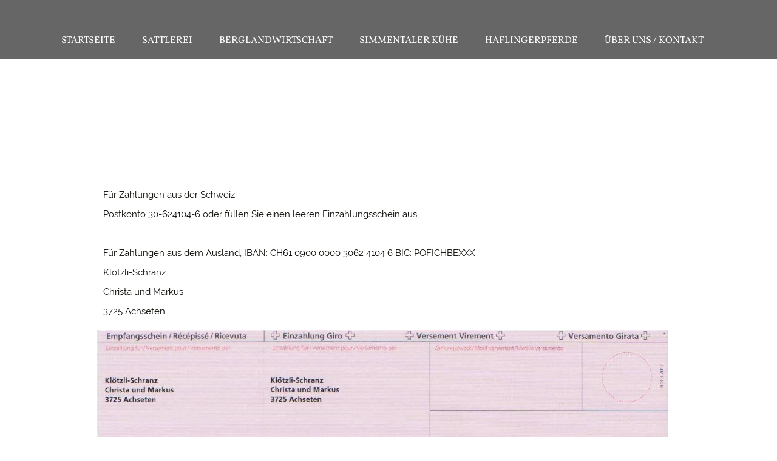

--- FILE ---
content_type: text/html; charset=UTF-8
request_url: http://www.sattlerei-landwirtschaft.ch/einzahlen
body_size: 19998
content:
<!DOCTYPE html>
<html lang="de-CH">
<head>
    <title>Einzahlen - Sattelei-Landwirtschaft</title>
    <meta charset="UTF-8">
    <meta name="viewport" content="width=device-width, initial-scale=1.0"/>
    <meta name="description" content=""/>
    <link rel="stylesheet" href="/files/template.css">
<link rel="stylesheet" href="/files/css/app.css?id=17d50dde1fe03f4397def3a082465fc1" />
<script type="module" src="/build-base/assets/main-4d19cab2.js"></script><script src="/files/js/app.js?id=69851f66c478ba49d36c29f5e06aa2d4" defer></script>
    
    <meta name="generator" content="">
        
                    <link rel="stylesheet" href="/build-base/assets/jquery.fancybox-c4c560a6.css">                <script type="module" src="/build-base/assets/jquery.fancybox.pack-93f11b83.js"></script>                                <script type="module" src="/build-base/assets/image-b214714a.js"></script>                <script type="module">
          $(document).ready(function () {
            let oOptions = {
              padding: 0,
              margin: 20,
              scrolling: 'no',
              hideOnContentClick: true,
              wrapCSS: '',
                            };
            $('a[data-fancybox="b4062545f816e4cb653435ad30cd62b2"]').fancybox(oOptions);
          });
        </script>
            <link rel="stylesheet" href="/files/css/page_22439.css">
        <meta name="keywords" content="">
        <meta name="robots" content="all">
                <link rel="canonical" href="http://www.sattlerei-landwirtschaft.ch/einzahlen"/>
    <style >[wire\:loading], [wire\:loading\.delay], [wire\:loading\.inline-block], [wire\:loading\.inline], [wire\:loading\.block], [wire\:loading\.flex], [wire\:loading\.table], [wire\:loading\.grid], [wire\:loading\.inline-flex] {display: none;}[wire\:loading\.delay\.shortest], [wire\:loading\.delay\.shorter], [wire\:loading\.delay\.short], [wire\:loading\.delay\.long], [wire\:loading\.delay\.longer], [wire\:loading\.delay\.longest] {display:none;}[wire\:offline] {display: none;}[wire\:dirty]:not(textarea):not(input):not(select) {display: none;}input:-webkit-autofill, select:-webkit-autofill, textarea:-webkit-autofill {animation-duration: 50000s;animation-name: livewireautofill;}@keyframes livewireautofill { from {} }</style>
</head>
<body class="red headerSmall ">
<div class="innerBody">
    <div class="wsc_isMobile"></div>
<div class="wc_mainNavContainerMobile wc_element wc_element_page"
    
>
    
            <div class="wsc_scrolltoptop fa fa-arrow-up"></div>
        <div class="wc_mobile_head">
        <div
        id="logo_4051"
        onetimeunique="9cfeb2947dc4fd76c98b8879a20cdcb2"
        class="wc_element wc_element_mobilelogo"
    >
                    
                            <div class="wc_logo_text">
                    <div><p><br></p></div>
                </div>
            
                    
        <div class="divCleaner"></div>
    </div>
        <div class="nav_mobile_trigger wsc-fi wsc-fi-lines"></div>
        <div class="divCleaner"></div>
    </div>
    <div class="wc_mobile_navigation">
        <div class="wsc_navigation_close wsc-fi wsc-fi-cross"></div>
        <div class="wc_mobile_navigation_wrapper">
            <ul class="navigation main">
            <li class="navigationElement page  ">
    <div class="wsc_nav_back fa fa-chevron-left"></div>

    <a target="_self"
    href="/"
>
    <span class="navigationText">
        
                    Startseite
            </span>
</a>

    </li>
            <li class="navigationElement page  hasChilds">
    <div class="wsc_nav_back fa fa-chevron-left"></div>

    <a target="_self"
    href="/sattlerei"
>
    <span class="navigationText">
        
                    Sattlerei
            </span>
</a>

            <div class="wsc_nav_childs fa fa-chevron-right"></div>
        <ul class="navigationLevel2">
                            <li class="navigationElement page  ">
    <div class="wsc_nav_back fa fa-chevron-left"></div>

    <a target="_self"
    href="/treicheln-mit-riemen"
>
    <span class="navigationText">
        
                    Treicheln mit Riemen
            </span>
</a>

    </li>
                            <li class="navigationElement page  ">
    <div class="wsc_nav_back fa fa-chevron-left"></div>

    <a target="_self"
    href="/gurt"
>
    <span class="navigationText">
        
                    Glocken mit Riemen
            </span>
</a>

    </li>
                            <li class="navigationElement page  ">
    <div class="wsc_nav_back fa fa-chevron-left"></div>

    <a target="_self"
    href="/walliserriemen"
>
    <span class="navigationText">
        
                    Walliserriemen
            </span>
</a>

    </li>
                            <li class="navigationElement page  ">
    <div class="wsc_nav_back fa fa-chevron-left"></div>

    <a target="_self"
    href="/antike-glocken-und-treicheln"
>
    <span class="navigationText">
        
                    Antike Glocken und Treicheln
            </span>
</a>

    </li>
                            <li class="navigationElement page  ">
    <div class="wsc_nav_back fa fa-chevron-left"></div>

    <a target="_self"
    href="/hosenguertelhundehalsbaender"
>
    <span class="navigationText">
        
                    Hosengürtel/Hundehalsbänder
            </span>
</a>

    </li>
                            <li class="navigationElement page  ">
    <div class="wsc_nav_back fa fa-chevron-left"></div>

    <a target="_self"
    href="/diverses"
>
    <span class="navigationText">
        
                    Diverses
            </span>
</a>

    </li>
                    </ul>
    </li>
            <li class="navigationElement page  ">
    <div class="wsc_nav_back fa fa-chevron-left"></div>

    <a target="_self"
    href="/berglandwirtschaft"
>
    <span class="navigationText">
        
                    Berglandwirtschaft
            </span>
</a>

    </li>
            <li class="navigationElement page  hasChilds">
    <div class="wsc_nav_back fa fa-chevron-left"></div>

    <a target="_self"
    href="/simmentaler-kuehe"
>
    <span class="navigationText">
        
                    Simmentaler Kühe
            </span>
</a>

            <div class="wsc_nav_childs fa fa-chevron-right"></div>
        <ul class="navigationLevel2">
                            <li class="navigationElement page  ">
    <div class="wsc_nav_back fa fa-chevron-left"></div>

    <a target="_self"
    href="/anbindestall"
>
    <span class="navigationText">
        
                    Anbindestall
            </span>
</a>

    </li>
                    </ul>
    </li>
            <li class="navigationElement page  ">
    <div class="wsc_nav_back fa fa-chevron-left"></div>

    <a target="_self"
    href="/haflingerpferde"
>
    <span class="navigationText">
        
                    Haflingerpferde
            </span>
</a>

    </li>
            <li class="navigationElement page  ">
    <div class="wsc_nav_back fa fa-chevron-left"></div>

    <a target="_self"
    href="/ueber-uns--kontakt"
>
    <span class="navigationText">
        
                    Über uns / Kontakt
            </span>
</a>

    </li>
    
                </ul>
            <ul class="navigation secondary">
    
    </ul>
        </div>
    </div>
    <div class="divCleaner"></div>
</div>
    <div class="wc_header wc_element wc_element_header "
         
         style=""
    >
        
        <div class="wc_header_image">
            <div class="wc_header_image_inner"
                 style=""
            ></div>
        </div>

        <div class="wc_header_bar">
            <div class="header_bar_container">
                <div class="wc_header_logo_container">
                    <div
        id="logo_1991"
        onetimeunique="6dfff8579b6bb2ba90a75f5d70dd7b99"
        class="wc_element wc_element_logo"
    >
                    
                            <div class="wc_logo_text">
                    <div><p><br></p></div>
                </div>
            
                    
        <div class="divCleaner"></div>
    </div>
                </div>
                <div class="wc_mainNavContainer">
                    <ul class="navigation main">
            <li class="navigationElement page  ">
    <div class="wsc_nav_back fa fa-chevron-left"></div>

    <a target="_self"
    href="/"
>
    <span class="navigationText">
        
                    Startseite
            </span>
</a>

    </li>
            <li class="navigationElement page  hasChilds">
    <div class="wsc_nav_back fa fa-chevron-left"></div>

    <a target="_self"
    href="/sattlerei"
>
    <span class="navigationText">
        
                    Sattlerei
            </span>
</a>

            <div class="wsc_nav_childs fa fa-chevron-right"></div>
        <ul class="navigationLevel2">
                            <li class="navigationElement page  ">
    <div class="wsc_nav_back fa fa-chevron-left"></div>

    <a target="_self"
    href="/treicheln-mit-riemen"
>
    <span class="navigationText">
        
                    Treicheln mit Riemen
            </span>
</a>

    </li>
                            <li class="navigationElement page  ">
    <div class="wsc_nav_back fa fa-chevron-left"></div>

    <a target="_self"
    href="/gurt"
>
    <span class="navigationText">
        
                    Glocken mit Riemen
            </span>
</a>

    </li>
                            <li class="navigationElement page  ">
    <div class="wsc_nav_back fa fa-chevron-left"></div>

    <a target="_self"
    href="/walliserriemen"
>
    <span class="navigationText">
        
                    Walliserriemen
            </span>
</a>

    </li>
                            <li class="navigationElement page  ">
    <div class="wsc_nav_back fa fa-chevron-left"></div>

    <a target="_self"
    href="/antike-glocken-und-treicheln"
>
    <span class="navigationText">
        
                    Antike Glocken und Treicheln
            </span>
</a>

    </li>
                            <li class="navigationElement page  ">
    <div class="wsc_nav_back fa fa-chevron-left"></div>

    <a target="_self"
    href="/hosenguertelhundehalsbaender"
>
    <span class="navigationText">
        
                    Hosengürtel/Hundehalsbänder
            </span>
</a>

    </li>
                            <li class="navigationElement page  ">
    <div class="wsc_nav_back fa fa-chevron-left"></div>

    <a target="_self"
    href="/diverses"
>
    <span class="navigationText">
        
                    Diverses
            </span>
</a>

    </li>
                    </ul>
    </li>
            <li class="navigationElement page  ">
    <div class="wsc_nav_back fa fa-chevron-left"></div>

    <a target="_self"
    href="/berglandwirtschaft"
>
    <span class="navigationText">
        
                    Berglandwirtschaft
            </span>
</a>

    </li>
            <li class="navigationElement page  hasChilds">
    <div class="wsc_nav_back fa fa-chevron-left"></div>

    <a target="_self"
    href="/simmentaler-kuehe"
>
    <span class="navigationText">
        
                    Simmentaler Kühe
            </span>
</a>

            <div class="wsc_nav_childs fa fa-chevron-right"></div>
        <ul class="navigationLevel2">
                            <li class="navigationElement page  ">
    <div class="wsc_nav_back fa fa-chevron-left"></div>

    <a target="_self"
    href="/anbindestall"
>
    <span class="navigationText">
        
                    Anbindestall
            </span>
</a>

    </li>
                    </ul>
    </li>
            <li class="navigationElement page  ">
    <div class="wsc_nav_back fa fa-chevron-left"></div>

    <a target="_self"
    href="/haflingerpferde"
>
    <span class="navigationText">
        
                    Haflingerpferde
            </span>
</a>

    </li>
            <li class="navigationElement page  ">
    <div class="wsc_nav_back fa fa-chevron-left"></div>

    <a target="_self"
    href="/ueber-uns--kontakt"
>
    <span class="navigationText">
        
                    Über uns / Kontakt
            </span>
</a>

    </li>
    
                </ul>
                </div>
                <div class="wc_secondNavContainer">
                    <ul class="navigation secondary">
    
    </ul>
                </div>
            </div>
        </div>

        <div class="wc_pageTitleContainer">
            <h1>
                <div class="wc_pageTitleField wc_pageTitle ">
        <p>Take-Away & Bar</p>
    </div>
            </h1>
            <h3>
                <div class="wc_pageTitleField wc_pageSubTitle wsc_mobile_hide">
        <p>&nbsp;</p>
    </div>
            </h3>
        </div>

    </div>

    <div class="wc_content">
        <div class="wc_contentContainer">
            <div
        id="container_44588"
        class="wc_element wc_element_content_container wc_content_container"
>
                            <div class="wc_content_container_inner">
                                                <div>
    
            <div
        id="element_415132"
        onetimeunique="cc73fc941748b0107bf2383f75180fe3"
        class="wc_element wc_element_text"
>
    

    <div
            class="wc_element_text_inner"
    >
        <div align="justify"><p><span style="letter-spacing: 0em;">Für Zahlungen aus der Schweiz:</span><br></p><p>Postkonto 30-624104-6 oder füllen Sie einen leeren Einzahlungsschein aus,&nbsp;</p><p><br></p><p>Für Zahlungen aus dem Ausland, IBAN: CH61 0900 0000 3062 4104 6    BIC: POFICHBEXXX</p><p>Klötzli-Schranz</p><p>Christa und Markus</p><p>3725 Achseten</p></div>
    </div>
</div>
        </div>
                                    <div>
    
            <div
        id="element_415126"
        onetimeunique="7bc33a997b0e71bb75de48035b1f8490"
        class="wc_element wc_element_row"
>
    

            <div>
    
            <div
        id="element_415123"
        onetimeunique="fd9ae364115eccd1c8cd1526795401a8"
        class="wc_element wc_element_col"
>
    

            <div>
                                    
            <div wire:id="tHOH2m7trl33R5w62oyJ" wire:initial-data="{&quot;fingerprint&quot;:{&quot;id&quot;:&quot;tHOH2m7trl33R5w62oyJ&quot;,&quot;name&quot;:&quot;content.element.image&quot;,&quot;locale&quot;:&quot;de_CH&quot;,&quot;path&quot;:&quot;einzahlen&quot;,&quot;method&quot;:&quot;GET&quot;,&quot;v&quot;:&quot;acj&quot;},&quot;effects&quot;:{&quot;listeners&quot;:[]},&quot;serverMemo&quot;:{&quot;children&quot;:[],&quot;errors&quot;:[],&quot;htmlHash&quot;:&quot;9900cb2e&quot;,&quot;data&quot;:{&quot;element&quot;:&quot;O:46:\&quot;Wsc\\Base\\Data\\Content\\Element\\ImageElementData\&quot;:28:{s:2:\&quot;id\&quot;;i:415119;s:11:\&quot;mobileOrder\&quot;;i:0;s:12:\&quot;borderRadius\&quot;;i:0;s:11:\&quot;borderWidth\&quot;;i:0;s:11:\&quot;mobileWidth\&quot;;i:100;s:6:\&quot;styles\&quot;;O:28:\&quot;Wsc\\Base\\Data\\DataCollection\&quot;:2:{s:8:\&quot;\u0000*\u0000items\&quot;;a:3:{i:0;O:31:\&quot;Wsc\\Base\\Data\\Content\\StyleData\&quot;:2:{s:4:\&quot;name\&quot;;s:13:\&quot;border-radius\&quot;;s:5:\&quot;value\&quot;;s:4:\&quot; 0px\&quot;;}i:1;O:31:\&quot;Wsc\\Base\\Data\\Content\\StyleData\&quot;:2:{s:4:\&quot;name\&quot;;s:12:\&quot;border-width\&quot;;s:5:\&quot;value\&quot;;s:4:\&quot; 0px\&quot;;}i:2;O:31:\&quot;Wsc\\Base\\Data\\Content\\StyleData\&quot;:2:{s:4:\&quot;name\&quot;;s:6:\&quot;margin\&quot;;s:5:\&quot;value\&quot;;s:18:\&quot; 0px 20px 50px 0px\&quot;;}}s:28:\&quot;\u0000*\u0000escapeWhenCastingToString\&quot;;b:0;}s:15:\&quot;backgroundColor\&quot;;N;s:11:\&quot;borderColor\&quot;;N;s:6:\&quot;shadow\&quot;;N;s:16:\&quot;mobileMarginLeft\&quot;;i:0;s:17:\&quot;mobileMarginRight\&quot;;i:0;s:15:\&quot;isMobileVisible\&quot;;b:1;s:3:\&quot;src\&quot;;s:43:\&quot;\/files\/userdata\/thumbs\/compressed\/20022.jpg\&quot;;s:7:\&quot;altText\&quot;;s:0:\&quot;\&quot;;s:6:\&quot;height\&quot;;i:0;s:12:\&quot;mobileHeight\&quot;;i:0;s:9:\&quot;heightFix\&quot;;b:0;s:15:\&quot;mobileHeightFix\&quot;;b:0;s:17:\&quot;imageBorderRadius\&quot;;i:0;s:16:\&quot;imageBorderWidth\&quot;;i:0;s:10:\&quot;imageRound\&quot;;b:0;s:9:\&quot;imageSize\&quot;;O:53:\&quot;Wsc\\Base\\Enums\\Content\\Element\\ImageElement\\ImageSize\&quot;:2:{s:8:\&quot;\u0000*\u0000value\&quot;;s:7:\&quot;contain\&quot;;s:8:\&quot;\u0000*\u0000label\&quot;;s:7:\&quot;Contain\&quot;;}s:13:\&quot;imagePosition\&quot;;O:57:\&quot;Wsc\\Base\\Enums\\Content\\Element\\ImageElement\\ImagePosition\&quot;:2:{s:8:\&quot;\u0000*\u0000value\&quot;;s:15:\&quot;vCenter hCenter\&quot;;s:8:\&quot;\u0000*\u0000label\&quot;;s:12:\&quot;CenterCenter\&quot;;}s:9:\&quot;alignment\&quot;;O:44:\&quot;Wsc\\Base\\Enums\\Content\\Element\\TextAlignment\&quot;:2:{s:8:\&quot;\u0000*\u0000value\&quot;;s:6:\&quot;center\&quot;;s:8:\&quot;\u0000*\u0000label\&quot;;s:6:\&quot;Center\&quot;;}s:16:\&quot;imageBorderColor\&quot;;N;s:11:\&quot;imageShadow\&quot;;N;s:11:\&quot;imageFilter\&quot;;N;s:4:\&quot;link\&quot;;O:30:\&quot;Wsc\\Base\\Data\\Content\\LinkData\&quot;:4:{s:4:\&quot;type\&quot;;O:36:\&quot;Wsc\\Base\\Enums\\Content\\Link\\LinkType\&quot;:2:{s:8:\&quot;\u0000*\u0000value\&quot;;s:4:\&quot;none\&quot;;s:8:\&quot;\u0000*\u0000label\&quot;;s:4:\&quot;None\&quot;;}s:3:\&quot;url\&quot;;s:7:\&quot;http:\/\/\&quot;;s:6:\&quot;target\&quot;;O:38:\&quot;Wsc\\Base\\Enums\\Content\\Link\\LinkTarget\&quot;:2:{s:8:\&quot;\u0000*\u0000value\&quot;;s:5:\&quot;_self\&quot;;s:8:\&quot;\u0000*\u0000label\&quot;;s:4:\&quot;Self\&quot;;}s:6:\&quot;fileId\&quot;;N;}}&quot;},&quot;dataMeta&quot;:{&quot;wireables&quot;:[&quot;element&quot;]},&quot;checksum&quot;:&quot;e76a69fe89521f7006720b287089ec2513aaf8ab03fb65b9c917da442d1d3147&quot;}}"
        id="element_415119"
        onetimeunique="b4062545f816e4cb653435ad30cd62b2"
        class="wc_element wc_element_image"
>
    
    <div
        class="wc_element_image_container"
    >
        <div
            class="wc_element_image_container_wrapper contain vCenter hCenter"
        >
            
            <img
                src="/files/userdata/thumbs/compressed/20022.jpg"
                alt=""
                
            >
        </div>
    </div>

    </div>

<!-- Livewire Component wire-end:tHOH2m7trl33R5w62oyJ -->        </div>
    </div>
        </div>
        <div class="divCleaner"></div>
</div>
        </div>
                                    </div>
        <div class="wc_content_container_mobile">
        </div>
        <div class="divCleaner"></div>
    </div>
<div class="divCleaner"></div>
                    <div
        id="container_44589"
        class="wc_element wc_element_content_container wc_content_container"
>
                            <div class="wc_content_container_inner">
                                                </div>
        <div class="wc_content_container_mobile">
        </div>
        <div class="divCleaner"></div>
    </div>
<div class="divCleaner"></div>
        </div>
    </div>

    <div class="wc_footer">
    </div>

    </div>

<script src="/livewire/livewire.js?id=90730a3b0e7144480175" data-turbo-eval="false" data-turbolinks-eval="false" ></script><script data-turbo-eval="false" data-turbolinks-eval="false" >window.livewire = new Livewire();window.Livewire = window.livewire;window.livewire_app_url = '';window.livewire_token = 'ULjLDCgOLY63HhlFvxrwgANLAcPzJcZ5CFN7fXuO';window.deferLoadingAlpine = function (callback) {window.addEventListener('livewire:load', function () {callback();});};let started = false;window.addEventListener('alpine:initializing', function () {if (! started) {window.livewire.start();started = true;}});document.addEventListener("DOMContentLoaded", function () {if (! started) {window.livewire.start();started = true;}});</script>
</body>
</html>


--- FILE ---
content_type: text/css
request_url: http://www.sattlerei-landwirtschaft.ch/files/css/page_22439.css
body_size: 1971
content:
.wc_header_image_inner{}#container_44588{}#container_44588 .wc_content_container_inner{min-height: 40px;position: relative}#element_415132{padding:  10px;border-radius: 0px;border-width: 0px;border-style: solid}#element_415126{border-radius: 0px;border-width: 0px;border-style: solid}#element_415123{float:  left;width:  100%;border-radius: 0px;border-width: 0px;border-style: solid}#element_415119{border-radius: 0px;border-width: 0px;margin:  0px 20px 50px 0px;border-style: solid;text-align: center}#element_415119 .wc_element_image_container .wc_element_image_container_wrapper{border-width: 0px;border-radius: 0px}#container_44589{background-color: var(--color-quaternary)}#container_44589 .wc_content_container_inner{min-height: 40px;position: relative}#logo_4051{border-radius: 0px;border-width: 0px;width: 151px;height: 20px;padding: 0px 0px 0px 0px;margin: 42px 0px 0px 0px;border-style: solid}#logo_4051 .wc_logo_text{position: relative}#logo_1991{border-radius: 0px;border-width: 0px;width: 40px;height: 16px;padding: 0px 0px 0px 0px;margin: 42px 0px 0px 0px;border-style: solid}#logo_1991 .wc_logo_text{position: relative}@media screen and (max-width: 960px) {#element_415132{width: 100vw;margin-top: 0px !important;margin-bottom: 0px !important;margin-left: 0vw !important;margin-right: 0vw !important}#element_415132 .wc_element_text_inner *{text-align: left !important}#element_415126{width: 100vw;margin-top: 0px !important;margin-bottom: 0px !important;margin-left: 0vw !important;margin-right: 0vw !important}#element_415123{width: 100vw;margin-top: 0px !important;margin-bottom: 0px !important;margin-left: 0vw !important;margin-right: 0vw !important}#element_415119{width: 100vw;margin-top: 0px !important;margin-bottom: 0px !important;margin-left: 0vw !important;margin-right: 0vw !important;height: inherit !important}#element_415119 .wc_element_image_container{height: inherit !important}.wc_mobile_head{display: block}.wc_mainNavContainerMobile{}}

--- FILE ---
content_type: application/javascript
request_url: http://www.sattlerei-landwirtschaft.ch/build-base/assets/jquery-b1664d58.js
body_size: 87824
content:
var Fr=typeof globalThis<"u"?globalThis:typeof window<"u"?window:typeof global<"u"?global:typeof self<"u"?self:{};function Wr(Te){return Te&&Te.__esModule&&Object.prototype.hasOwnProperty.call(Te,"default")?Te.default:Te}var jn={exports:{}};/*!
 * jQuery JavaScript Library v3.7.1
 * https://jquery.com/
 *
 * Copyright OpenJS Foundation and other contributors
 * Released under the MIT license
 * https://jquery.org/license
 *
 * Date: 2023-08-28T13:37Z
 */(function(Te){(function(j,Ke){Te.exports=j.document?Ke(j,!0):function(U){if(!U.document)throw new Error("jQuery requires a window with a document");return Ke(U)}})(typeof window<"u"?window:Fr,function(j,Ke){var U=[],Rt=Object.getPrototypeOf,Z=U.slice,It=U.flat?function(e){return U.flat.call(e)}:function(e){return U.concat.apply([],e)},Ze=U.push,de=U.indexOf,et={},_t=et.toString,_e=et.hasOwnProperty,Ft=_e.toString,qn=Ft.call(Object),q={},L=function(t){return typeof t=="function"&&typeof t.nodeType!="number"&&typeof t.item!="function"},Ae=function(t){return t!=null&&t===t.window},k=j.document,Ln={type:!0,src:!0,nonce:!0,noModule:!0};function Wt(e,t,n){n=n||k;var r,o,u=n.createElement("script");if(u.text=e,t)for(r in Ln)o=t[r]||t.getAttribute&&t.getAttribute(r),o&&u.setAttribute(r,o);n.head.appendChild(u).parentNode.removeChild(u)}function Ne(e){return e==null?e+"":typeof e=="object"||typeof e=="function"?et[_t.call(e)]||"object":typeof e}var $t="3.7.1",Hn=/HTML$/i,i=function(e,t){return new i.fn.init(e,t)};i.fn=i.prototype={jquery:$t,constructor:i,length:0,toArray:function(){return Z.call(this)},get:function(e){return e==null?Z.call(this):e<0?this[e+this.length]:this[e]},pushStack:function(e){var t=i.merge(this.constructor(),e);return t.prevObject=this,t},each:function(e){return i.each(this,e)},map:function(e){return this.pushStack(i.map(this,function(t,n){return e.call(t,n,t)}))},slice:function(){return this.pushStack(Z.apply(this,arguments))},first:function(){return this.eq(0)},last:function(){return this.eq(-1)},even:function(){return this.pushStack(i.grep(this,function(e,t){return(t+1)%2}))},odd:function(){return this.pushStack(i.grep(this,function(e,t){return t%2}))},eq:function(e){var t=this.length,n=+e+(e<0?t:0);return this.pushStack(n>=0&&n<t?[this[n]]:[])},end:function(){return this.prevObject||this.constructor()},push:Ze,sort:U.sort,splice:U.splice},i.extend=i.fn.extend=function(){var e,t,n,r,o,u,a=arguments[0]||{},c=1,f=arguments.length,d=!1;for(typeof a=="boolean"&&(d=a,a=arguments[c]||{},c++),typeof a!="object"&&!L(a)&&(a={}),c===f&&(a=this,c--);c<f;c++)if((e=arguments[c])!=null)for(t in e)r=e[t],!(t==="__proto__"||a===r)&&(d&&r&&(i.isPlainObject(r)||(o=Array.isArray(r)))?(n=a[t],o&&!Array.isArray(n)?u=[]:!o&&!i.isPlainObject(n)?u={}:u=n,o=!1,a[t]=i.extend(d,u,r)):r!==void 0&&(a[t]=r));return a},i.extend({expando:"jQuery"+($t+Math.random()).replace(/\D/g,""),isReady:!0,error:function(e){throw new Error(e)},noop:function(){},isPlainObject:function(e){var t,n;return!e||_t.call(e)!=="[object Object]"?!1:(t=Rt(e),t?(n=_e.call(t,"constructor")&&t.constructor,typeof n=="function"&&Ft.call(n)===qn):!0)},isEmptyObject:function(e){var t;for(t in e)return!1;return!0},globalEval:function(e,t,n){Wt(e,{nonce:t&&t.nonce},n)},each:function(e,t){var n,r=0;if(dt(e))for(n=e.length;r<n&&t.call(e[r],r,e[r])!==!1;r++);else for(r in e)if(t.call(e[r],r,e[r])===!1)break;return e},text:function(e){var t,n="",r=0,o=e.nodeType;if(!o)for(;t=e[r++];)n+=i.text(t);return o===1||o===11?e.textContent:o===9?e.documentElement.textContent:o===3||o===4?e.nodeValue:n},makeArray:function(e,t){var n=t||[];return e!=null&&(dt(Object(e))?i.merge(n,typeof e=="string"?[e]:e):Ze.call(n,e)),n},inArray:function(e,t,n){return t==null?-1:de.call(t,e,n)},isXMLDoc:function(e){var t=e&&e.namespaceURI,n=e&&(e.ownerDocument||e).documentElement;return!Hn.test(t||n&&n.nodeName||"HTML")},merge:function(e,t){for(var n=+t.length,r=0,o=e.length;r<n;r++)e[o++]=t[r];return e.length=o,e},grep:function(e,t,n){for(var r,o=[],u=0,a=e.length,c=!n;u<a;u++)r=!t(e[u],u),r!==c&&o.push(e[u]);return o},map:function(e,t,n){var r,o,u=0,a=[];if(dt(e))for(r=e.length;u<r;u++)o=t(e[u],u,n),o!=null&&a.push(o);else for(u in e)o=t(e[u],u,n),o!=null&&a.push(o);return It(a)},guid:1,support:q}),typeof Symbol=="function"&&(i.fn[Symbol.iterator]=U[Symbol.iterator]),i.each("Boolean Number String Function Array Date RegExp Object Error Symbol".split(" "),function(e,t){et["[object "+t+"]"]=t.toLowerCase()});function dt(e){var t=!!e&&"length"in e&&e.length,n=Ne(e);return L(e)||Ae(e)?!1:n==="array"||t===0||typeof t=="number"&&t>0&&t-1 in e}function $(e,t){return e.nodeName&&e.nodeName.toLowerCase()===t.toLowerCase()}var On=U.pop,Pn=U.sort,Mn=U.splice,F="[\\x20\\t\\r\\n\\f]",Fe=new RegExp("^"+F+"+|((?:^|[^\\\\])(?:\\\\.)*)"+F+"+$","g");i.contains=function(e,t){var n=t&&t.parentNode;return e===n||!!(n&&n.nodeType===1&&(e.contains?e.contains(n):e.compareDocumentPosition&&e.compareDocumentPosition(n)&16))};var Rn=/([\0-\x1f\x7f]|^-?\d)|^-$|[^\x80-\uFFFF\w-]/g;function In(e,t){return t?e==="\0"?"�":e.slice(0,-1)+"\\"+e.charCodeAt(e.length-1).toString(16)+" ":"\\"+e}i.escapeSelector=function(e){return(e+"").replace(Rn,In)};var pe=k,pt=Ze;(function(){var e,t,n,r,o,u=pt,a,c,f,d,y,b=i.expando,h=0,x=0,A=st(),R=st(),H=st(),V=st(),z=function(s,l){return s===l&&(o=!0),0},ae="checked|selected|async|autofocus|autoplay|controls|defer|disabled|hidden|ismap|loop|multiple|open|readonly|required|scoped",se="(?:\\\\[\\da-fA-F]{1,6}"+F+"?|\\\\[^\\r\\n\\f]|[\\w-]|[^\0-\\x7f])+",M="\\["+F+"*("+se+")(?:"+F+"*([*^$|!~]?=)"+F+`*(?:'((?:\\\\.|[^\\\\'])*)'|"((?:\\\\.|[^\\\\"])*)"|(`+se+"))|)"+F+"*\\]",Ee=":("+se+`)(?:\\((('((?:\\\\.|[^\\\\'])*)'|"((?:\\\\.|[^\\\\"])*)")|((?:\\\\.|[^\\\\()[\\]]|`+M+")*)|.*)\\)|)",I=new RegExp(F+"+","g"),B=new RegExp("^"+F+"*,"+F+"*"),Qe=new RegExp("^"+F+"*([>+~]|"+F+")"+F+"*"),jt=new RegExp(F+"|>"),fe=new RegExp(Ee),Ye=new RegExp("^"+se+"$"),ce={ID:new RegExp("^#("+se+")"),CLASS:new RegExp("^\\.("+se+")"),TAG:new RegExp("^("+se+"|[*])"),ATTR:new RegExp("^"+M),PSEUDO:new RegExp("^"+Ee),CHILD:new RegExp("^:(only|first|last|nth|nth-last)-(child|of-type)(?:\\("+F+"*(even|odd|(([+-]|)(\\d*)n|)"+F+"*(?:([+-]|)"+F+"*(\\d+)|))"+F+"*\\)|)","i"),bool:new RegExp("^(?:"+ae+")$","i"),needsContext:new RegExp("^"+F+"*[>+~]|:(even|odd|eq|gt|lt|nth|first|last)(?:\\("+F+"*((?:-\\d)?\\d*)"+F+"*\\)|)(?=[^-]|$)","i")},be=/^(?:input|select|textarea|button)$/i,xe=/^h\d$/i,te=/^(?:#([\w-]+)|(\w+)|\.([\w-]+))$/,qt=/[+~]/,ye=new RegExp("\\\\[\\da-fA-F]{1,6}"+F+"?|\\\\([^\\r\\n\\f])","g"),ve=function(s,l){var p="0x"+s.slice(1)-65536;return l||(p<0?String.fromCharCode(p+65536):String.fromCharCode(p>>10|55296,p&1023|56320))},Hr=function(){me()},Or=ct(function(s){return s.disabled===!0&&$(s,"fieldset")},{dir:"parentNode",next:"legend"});function Pr(){try{return a.activeElement}catch{}}try{u.apply(U=Z.call(pe.childNodes),pe.childNodes),U[pe.childNodes.length].nodeType}catch{u={apply:function(l,p){pt.apply(l,Z.call(p))},call:function(l){pt.apply(l,Z.call(arguments,1))}}}function _(s,l,p,g){var v,m,T,w,C,O,D,N=l&&l.ownerDocument,P=l?l.nodeType:9;if(p=p||[],typeof s!="string"||!s||P!==1&&P!==9&&P!==11)return p;if(!g&&(me(l),l=l||a,f)){if(P!==11&&(C=te.exec(s)))if(v=C[1]){if(P===9)if(T=l.getElementById(v)){if(T.id===v)return u.call(p,T),p}else return p;else if(N&&(T=N.getElementById(v))&&_.contains(l,T)&&T.id===v)return u.call(p,T),p}else{if(C[2])return u.apply(p,l.getElementsByTagName(s)),p;if((v=C[3])&&l.getElementsByClassName)return u.apply(p,l.getElementsByClassName(v)),p}if(!V[s+" "]&&(!d||!d.test(s))){if(D=s,N=l,P===1&&(jt.test(s)||Qe.test(s))){for(N=qt.test(s)&&Lt(l.parentNode)||l,(N!=l||!q.scope)&&((w=l.getAttribute("id"))?w=i.escapeSelector(w):l.setAttribute("id",w=b)),O=Je(s),m=O.length;m--;)O[m]=(w?"#"+w:":scope")+" "+ft(O[m]);D=O.join(",")}try{return u.apply(p,N.querySelectorAll(D)),p}catch{V(s,!0)}finally{w===b&&l.removeAttribute("id")}}}return kn(s.replace(Fe,"$1"),l,p,g)}function st(){var s=[];function l(p,g){return s.push(p+" ")>t.cacheLength&&delete l[s.shift()],l[p+" "]=g}return l}function ie(s){return s[b]=!0,s}function Re(s){var l=a.createElement("fieldset");try{return!!s(l)}catch{return!1}finally{l.parentNode&&l.parentNode.removeChild(l),l=null}}function Mr(s){return function(l){return $(l,"input")&&l.type===s}}function Rr(s){return function(l){return($(l,"input")||$(l,"button"))&&l.type===s}}function An(s){return function(l){return"form"in l?l.parentNode&&l.disabled===!1?"label"in l?"label"in l.parentNode?l.parentNode.disabled===s:l.disabled===s:l.isDisabled===s||l.isDisabled!==!s&&Or(l)===s:l.disabled===s:"label"in l?l.disabled===s:!1}}function De(s){return ie(function(l){return l=+l,ie(function(p,g){for(var v,m=s([],p.length,l),T=m.length;T--;)p[v=m[T]]&&(p[v]=!(g[v]=p[v]))})})}function Lt(s){return s&&typeof s.getElementsByTagName<"u"&&s}function me(s){var l,p=s?s.ownerDocument||s:pe;return p==a||p.nodeType!==9||!p.documentElement||(a=p,c=a.documentElement,f=!i.isXMLDoc(a),y=c.matches||c.webkitMatchesSelector||c.msMatchesSelector,c.msMatchesSelector&&pe!=a&&(l=a.defaultView)&&l.top!==l&&l.addEventListener("unload",Hr),q.getById=Re(function(g){return c.appendChild(g).id=i.expando,!a.getElementsByName||!a.getElementsByName(i.expando).length}),q.disconnectedMatch=Re(function(g){return y.call(g,"*")}),q.scope=Re(function(){return a.querySelectorAll(":scope")}),q.cssHas=Re(function(){try{return a.querySelector(":has(*,:jqfake)"),!1}catch{return!0}}),q.getById?(t.filter.ID=function(g){var v=g.replace(ye,ve);return function(m){return m.getAttribute("id")===v}},t.find.ID=function(g,v){if(typeof v.getElementById<"u"&&f){var m=v.getElementById(g);return m?[m]:[]}}):(t.filter.ID=function(g){var v=g.replace(ye,ve);return function(m){var T=typeof m.getAttributeNode<"u"&&m.getAttributeNode("id");return T&&T.value===v}},t.find.ID=function(g,v){if(typeof v.getElementById<"u"&&f){var m,T,w,C=v.getElementById(g);if(C){if(m=C.getAttributeNode("id"),m&&m.value===g)return[C];for(w=v.getElementsByName(g),T=0;C=w[T++];)if(m=C.getAttributeNode("id"),m&&m.value===g)return[C]}return[]}}),t.find.TAG=function(g,v){return typeof v.getElementsByTagName<"u"?v.getElementsByTagName(g):v.querySelectorAll(g)},t.find.CLASS=function(g,v){if(typeof v.getElementsByClassName<"u"&&f)return v.getElementsByClassName(g)},d=[],Re(function(g){var v;c.appendChild(g).innerHTML="<a id='"+b+"' href='' disabled='disabled'></a><select id='"+b+"-\r\\' disabled='disabled'><option selected=''></option></select>",g.querySelectorAll("[selected]").length||d.push("\\["+F+"*(?:value|"+ae+")"),g.querySelectorAll("[id~="+b+"-]").length||d.push("~="),g.querySelectorAll("a#"+b+"+*").length||d.push(".#.+[+~]"),g.querySelectorAll(":checked").length||d.push(":checked"),v=a.createElement("input"),v.setAttribute("type","hidden"),g.appendChild(v).setAttribute("name","D"),c.appendChild(g).disabled=!0,g.querySelectorAll(":disabled").length!==2&&d.push(":enabled",":disabled"),v=a.createElement("input"),v.setAttribute("name",""),g.appendChild(v),g.querySelectorAll("[name='']").length||d.push("\\["+F+"*name"+F+"*="+F+`*(?:''|"")`)}),q.cssHas||d.push(":has"),d=d.length&&new RegExp(d.join("|")),z=function(g,v){if(g===v)return o=!0,0;var m=!g.compareDocumentPosition-!v.compareDocumentPosition;return m||(m=(g.ownerDocument||g)==(v.ownerDocument||v)?g.compareDocumentPosition(v):1,m&1||!q.sortDetached&&v.compareDocumentPosition(g)===m?g===a||g.ownerDocument==pe&&_.contains(pe,g)?-1:v===a||v.ownerDocument==pe&&_.contains(pe,v)?1:r?de.call(r,g)-de.call(r,v):0:m&4?-1:1)}),a}_.matches=function(s,l){return _(s,null,null,l)},_.matchesSelector=function(s,l){if(me(s),f&&!V[l+" "]&&(!d||!d.test(l)))try{var p=y.call(s,l);if(p||q.disconnectedMatch||s.document&&s.document.nodeType!==11)return p}catch{V(l,!0)}return _(l,a,null,[s]).length>0},_.contains=function(s,l){return(s.ownerDocument||s)!=a&&me(s),i.contains(s,l)},_.attr=function(s,l){(s.ownerDocument||s)!=a&&me(s);var p=t.attrHandle[l.toLowerCase()],g=p&&_e.call(t.attrHandle,l.toLowerCase())?p(s,l,!f):void 0;return g!==void 0?g:s.getAttribute(l)},_.error=function(s){throw new Error("Syntax error, unrecognized expression: "+s)},i.uniqueSort=function(s){var l,p=[],g=0,v=0;if(o=!q.sortStable,r=!q.sortStable&&Z.call(s,0),Pn.call(s,z),o){for(;l=s[v++];)l===s[v]&&(g=p.push(v));for(;g--;)Mn.call(s,p[g],1)}return r=null,s},i.fn.uniqueSort=function(){return this.pushStack(i.uniqueSort(Z.apply(this)))},t=i.expr={cacheLength:50,createPseudo:ie,match:ce,attrHandle:{},find:{},relative:{">":{dir:"parentNode",first:!0}," ":{dir:"parentNode"},"+":{dir:"previousSibling",first:!0},"~":{dir:"previousSibling"}},preFilter:{ATTR:function(s){return s[1]=s[1].replace(ye,ve),s[3]=(s[3]||s[4]||s[5]||"").replace(ye,ve),s[2]==="~="&&(s[3]=" "+s[3]+" "),s.slice(0,4)},CHILD:function(s){return s[1]=s[1].toLowerCase(),s[1].slice(0,3)==="nth"?(s[3]||_.error(s[0]),s[4]=+(s[4]?s[5]+(s[6]||1):2*(s[3]==="even"||s[3]==="odd")),s[5]=+(s[7]+s[8]||s[3]==="odd")):s[3]&&_.error(s[0]),s},PSEUDO:function(s){var l,p=!s[6]&&s[2];return ce.CHILD.test(s[0])?null:(s[3]?s[2]=s[4]||s[5]||"":p&&fe.test(p)&&(l=Je(p,!0))&&(l=p.indexOf(")",p.length-l)-p.length)&&(s[0]=s[0].slice(0,l),s[2]=p.slice(0,l)),s.slice(0,3))}},filter:{TAG:function(s){var l=s.replace(ye,ve).toLowerCase();return s==="*"?function(){return!0}:function(p){return $(p,l)}},CLASS:function(s){var l=A[s+" "];return l||(l=new RegExp("(^|"+F+")"+s+"("+F+"|$)"))&&A(s,function(p){return l.test(typeof p.className=="string"&&p.className||typeof p.getAttribute<"u"&&p.getAttribute("class")||"")})},ATTR:function(s,l,p){return function(g){var v=_.attr(g,s);return v==null?l==="!=":l?(v+="",l==="="?v===p:l==="!="?v!==p:l==="^="?p&&v.indexOf(p)===0:l==="*="?p&&v.indexOf(p)>-1:l==="$="?p&&v.slice(-p.length)===p:l==="~="?(" "+v.replace(I," ")+" ").indexOf(p)>-1:l==="|="?v===p||v.slice(0,p.length+1)===p+"-":!1):!0}},CHILD:function(s,l,p,g,v){var m=s.slice(0,3)!=="nth",T=s.slice(-4)!=="last",w=l==="of-type";return g===1&&v===0?function(C){return!!C.parentNode}:function(C,O,D){var N,P,E,W,K,X=m!==T?"nextSibling":"previousSibling",ne=C.parentNode,le=w&&C.nodeName.toLowerCase(),Ie=!D&&!w,G=!1;if(ne){if(m){for(;X;){for(E=C;E=E[X];)if(w?$(E,le):E.nodeType===1)return!1;K=X=s==="only"&&!K&&"nextSibling"}return!0}if(K=[T?ne.firstChild:ne.lastChild],T&&Ie){for(P=ne[b]||(ne[b]={}),N=P[s]||[],W=N[0]===h&&N[1],G=W&&N[2],E=W&&ne.childNodes[W];E=++W&&E&&E[X]||(G=W=0)||K.pop();)if(E.nodeType===1&&++G&&E===C){P[s]=[h,W,G];break}}else if(Ie&&(P=C[b]||(C[b]={}),N=P[s]||[],W=N[0]===h&&N[1],G=W),G===!1)for(;(E=++W&&E&&E[X]||(G=W=0)||K.pop())&&!((w?$(E,le):E.nodeType===1)&&++G&&(Ie&&(P=E[b]||(E[b]={}),P[s]=[h,G]),E===C)););return G-=v,G===g||G%g===0&&G/g>=0}}},PSEUDO:function(s,l){var p,g=t.pseudos[s]||t.setFilters[s.toLowerCase()]||_.error("unsupported pseudo: "+s);return g[b]?g(l):g.length>1?(p=[s,s,"",l],t.setFilters.hasOwnProperty(s.toLowerCase())?ie(function(v,m){for(var T,w=g(v,l),C=w.length;C--;)T=de.call(v,w[C]),v[T]=!(m[T]=w[C])}):function(v){return g(v,0,p)}):g}},pseudos:{not:ie(function(s){var l=[],p=[],g=Mt(s.replace(Fe,"$1"));return g[b]?ie(function(v,m,T,w){for(var C,O=g(v,null,w,[]),D=v.length;D--;)(C=O[D])&&(v[D]=!(m[D]=C))}):function(v,m,T){return l[0]=v,g(l,null,T,p),l[0]=null,!p.pop()}}),has:ie(function(s){return function(l){return _(s,l).length>0}}),contains:ie(function(s){return s=s.replace(ye,ve),function(l){return(l.textContent||i.text(l)).indexOf(s)>-1}}),lang:ie(function(s){return Ye.test(s||"")||_.error("unsupported lang: "+s),s=s.replace(ye,ve).toLowerCase(),function(l){var p;do if(p=f?l.lang:l.getAttribute("xml:lang")||l.getAttribute("lang"))return p=p.toLowerCase(),p===s||p.indexOf(s+"-")===0;while((l=l.parentNode)&&l.nodeType===1);return!1}}),target:function(s){var l=j.location&&j.location.hash;return l&&l.slice(1)===s.id},root:function(s){return s===c},focus:function(s){return s===Pr()&&a.hasFocus()&&!!(s.type||s.href||~s.tabIndex)},enabled:An(!1),disabled:An(!0),checked:function(s){return $(s,"input")&&!!s.checked||$(s,"option")&&!!s.selected},selected:function(s){return s.parentNode&&s.parentNode.selectedIndex,s.selected===!0},empty:function(s){for(s=s.firstChild;s;s=s.nextSibling)if(s.nodeType<6)return!1;return!0},parent:function(s){return!t.pseudos.empty(s)},header:function(s){return xe.test(s.nodeName)},input:function(s){return be.test(s.nodeName)},button:function(s){return $(s,"input")&&s.type==="button"||$(s,"button")},text:function(s){var l;return $(s,"input")&&s.type==="text"&&((l=s.getAttribute("type"))==null||l.toLowerCase()==="text")},first:De(function(){return[0]}),last:De(function(s,l){return[l-1]}),eq:De(function(s,l,p){return[p<0?p+l:p]}),even:De(function(s,l){for(var p=0;p<l;p+=2)s.push(p);return s}),odd:De(function(s,l){for(var p=1;p<l;p+=2)s.push(p);return s}),lt:De(function(s,l,p){var g;for(p<0?g=p+l:p>l?g=l:g=p;--g>=0;)s.push(g);return s}),gt:De(function(s,l,p){for(var g=p<0?p+l:p;++g<l;)s.push(g);return s})}},t.pseudos.nth=t.pseudos.eq;for(e in{radio:!0,checkbox:!0,file:!0,password:!0,image:!0})t.pseudos[e]=Mr(e);for(e in{submit:!0,reset:!0})t.pseudos[e]=Rr(e);function Nn(){}Nn.prototype=t.filters=t.pseudos,t.setFilters=new Nn;function Je(s,l){var p,g,v,m,T,w,C,O=R[s+" "];if(O)return l?0:O.slice(0);for(T=s,w=[],C=t.preFilter;T;){(!p||(g=B.exec(T)))&&(g&&(T=T.slice(g[0].length)||T),w.push(v=[])),p=!1,(g=Qe.exec(T))&&(p=g.shift(),v.push({value:p,type:g[0].replace(Fe," ")}),T=T.slice(p.length));for(m in t.filter)(g=ce[m].exec(T))&&(!C[m]||(g=C[m](g)))&&(p=g.shift(),v.push({value:p,type:m,matches:g}),T=T.slice(p.length));if(!p)break}return l?T.length:T?_.error(s):R(s,w).slice(0)}function ft(s){for(var l=0,p=s.length,g="";l<p;l++)g+=s[l].value;return g}function ct(s,l,p){var g=l.dir,v=l.next,m=v||g,T=p&&m==="parentNode",w=x++;return l.first?function(C,O,D){for(;C=C[g];)if(C.nodeType===1||T)return s(C,O,D);return!1}:function(C,O,D){var N,P,E=[h,w];if(D){for(;C=C[g];)if((C.nodeType===1||T)&&s(C,O,D))return!0}else for(;C=C[g];)if(C.nodeType===1||T)if(P=C[b]||(C[b]={}),v&&$(C,v))C=C[g]||C;else{if((N=P[m])&&N[0]===h&&N[1]===w)return E[2]=N[2];if(P[m]=E,E[2]=s(C,O,D))return!0}return!1}}function Ht(s){return s.length>1?function(l,p,g){for(var v=s.length;v--;)if(!s[v](l,p,g))return!1;return!0}:s[0]}function Ir(s,l,p){for(var g=0,v=l.length;g<v;g++)_(s,l[g],p);return p}function lt(s,l,p,g,v){for(var m,T=[],w=0,C=s.length,O=l!=null;w<C;w++)(m=s[w])&&(!p||p(m,g,v))&&(T.push(m),O&&l.push(w));return T}function Ot(s,l,p,g,v,m){return g&&!g[b]&&(g=Ot(g)),v&&!v[b]&&(v=Ot(v,m)),ie(function(T,w,C,O){var D,N,P,E,W=[],K=[],X=w.length,ne=T||Ir(l||"*",C.nodeType?[C]:C,[]),le=s&&(T||!l)?lt(ne,W,s,C,O):ne;if(p?(E=v||(T?s:X||g)?[]:w,p(le,E,C,O)):E=le,g)for(D=lt(E,K),g(D,[],C,O),N=D.length;N--;)(P=D[N])&&(E[K[N]]=!(le[K[N]]=P));if(T){if(v||s){if(v){for(D=[],N=E.length;N--;)(P=E[N])&&D.push(le[N]=P);v(null,E=[],D,O)}for(N=E.length;N--;)(P=E[N])&&(D=v?de.call(T,P):W[N])>-1&&(T[D]=!(w[D]=P))}}else E=lt(E===w?E.splice(X,E.length):E),v?v(null,w,E,O):u.apply(w,E)})}function Pt(s){for(var l,p,g,v=s.length,m=t.relative[s[0].type],T=m||t.relative[" "],w=m?1:0,C=ct(function(N){return N===l},T,!0),O=ct(function(N){return de.call(l,N)>-1},T,!0),D=[function(N,P,E){var W=!m&&(E||P!=n)||((l=P).nodeType?C(N,P,E):O(N,P,E));return l=null,W}];w<v;w++)if(p=t.relative[s[w].type])D=[ct(Ht(D),p)];else{if(p=t.filter[s[w].type].apply(null,s[w].matches),p[b]){for(g=++w;g<v&&!t.relative[s[g].type];g++);return Ot(w>1&&Ht(D),w>1&&ft(s.slice(0,w-1).concat({value:s[w-2].type===" "?"*":""})).replace(Fe,"$1"),p,w<g&&Pt(s.slice(w,g)),g<v&&Pt(s=s.slice(g)),g<v&&ft(s))}D.push(p)}return Ht(D)}function _r(s,l){var p=l.length>0,g=s.length>0,v=function(m,T,w,C,O){var D,N,P,E=0,W="0",K=m&&[],X=[],ne=n,le=m||g&&t.find.TAG("*",O),Ie=h+=ne==null?1:Math.random()||.1,G=le.length;for(O&&(n=T==a||T||O);W!==G&&(D=le[W])!=null;W++){if(g&&D){for(N=0,!T&&D.ownerDocument!=a&&(me(D),w=!f);P=s[N++];)if(P(D,T||a,w)){u.call(C,D);break}O&&(h=Ie)}p&&((D=!P&&D)&&E--,m&&K.push(D))}if(E+=W,p&&W!==E){for(N=0;P=l[N++];)P(K,X,T,w);if(m){if(E>0)for(;W--;)K[W]||X[W]||(X[W]=On.call(C));X=lt(X)}u.apply(C,X),O&&!m&&X.length>0&&E+l.length>1&&i.uniqueSort(C)}return O&&(h=Ie,n=ne),K};return p?ie(v):v}function Mt(s,l){var p,g=[],v=[],m=H[s+" "];if(!m){for(l||(l=Je(s)),p=l.length;p--;)m=Pt(l[p]),m[b]?g.push(m):v.push(m);m=H(s,_r(v,g)),m.selector=s}return m}function kn(s,l,p,g){var v,m,T,w,C,O=typeof s=="function"&&s,D=!g&&Je(s=O.selector||s);if(p=p||[],D.length===1){if(m=D[0]=D[0].slice(0),m.length>2&&(T=m[0]).type==="ID"&&l.nodeType===9&&f&&t.relative[m[1].type]){if(l=(t.find.ID(T.matches[0].replace(ye,ve),l)||[])[0],l)O&&(l=l.parentNode);else return p;s=s.slice(m.shift().value.length)}for(v=ce.needsContext.test(s)?0:m.length;v--&&(T=m[v],!t.relative[w=T.type]);)if((C=t.find[w])&&(g=C(T.matches[0].replace(ye,ve),qt.test(m[0].type)&&Lt(l.parentNode)||l))){if(m.splice(v,1),s=g.length&&ft(m),!s)return u.apply(p,g),p;break}}return(O||Mt(s,D))(g,l,!f,p,!l||qt.test(s)&&Lt(l.parentNode)||l),p}q.sortStable=b.split("").sort(z).join("")===b,me(),q.sortDetached=Re(function(s){return s.compareDocumentPosition(a.createElement("fieldset"))&1}),i.find=_,i.expr[":"]=i.expr.pseudos,i.unique=i.uniqueSort,_.compile=Mt,_.select=kn,_.setDocument=me,_.tokenize=Je,_.escape=i.escapeSelector,_.getText=i.text,_.isXML=i.isXMLDoc,_.selectors=i.expr,_.support=i.support,_.uniqueSort=i.uniqueSort})();var ke=function(e,t,n){for(var r=[],o=n!==void 0;(e=e[t])&&e.nodeType!==9;)if(e.nodeType===1){if(o&&i(e).is(n))break;r.push(e)}return r},Bt=function(e,t){for(var n=[];e;e=e.nextSibling)e.nodeType===1&&e!==t&&n.push(e);return n},zt=i.expr.match.needsContext,Ut=/^<([a-z][^\/\0>:\x20\t\r\n\f]*)[\x20\t\r\n\f]*\/?>(?:<\/\1>|)$/i;function ht(e,t,n){return L(t)?i.grep(e,function(r,o){return!!t.call(r,o,r)!==n}):t.nodeType?i.grep(e,function(r){return r===t!==n}):typeof t!="string"?i.grep(e,function(r){return de.call(t,r)>-1!==n}):i.filter(t,e,n)}i.filter=function(e,t,n){var r=t[0];return n&&(e=":not("+e+")"),t.length===1&&r.nodeType===1?i.find.matchesSelector(r,e)?[r]:[]:i.find.matches(e,i.grep(t,function(o){return o.nodeType===1}))},i.fn.extend({find:function(e){var t,n,r=this.length,o=this;if(typeof e!="string")return this.pushStack(i(e).filter(function(){for(t=0;t<r;t++)if(i.contains(o[t],this))return!0}));for(n=this.pushStack([]),t=0;t<r;t++)i.find(e,o[t],n);return r>1?i.uniqueSort(n):n},filter:function(e){return this.pushStack(ht(this,e||[],!1))},not:function(e){return this.pushStack(ht(this,e||[],!0))},is:function(e){return!!ht(this,typeof e=="string"&&zt.test(e)?i(e):e||[],!1).length}});var Vt,_n=/^(?:\s*(<[\w\W]+>)[^>]*|#([\w-]+))$/,Fn=i.fn.init=function(e,t,n){var r,o;if(!e)return this;if(n=n||Vt,typeof e=="string")if(e[0]==="<"&&e[e.length-1]===">"&&e.length>=3?r=[null,e,null]:r=_n.exec(e),r&&(r[1]||!t))if(r[1]){if(t=t instanceof i?t[0]:t,i.merge(this,i.parseHTML(r[1],t&&t.nodeType?t.ownerDocument||t:k,!0)),Ut.test(r[1])&&i.isPlainObject(t))for(r in t)L(this[r])?this[r](t[r]):this.attr(r,t[r]);return this}else return o=k.getElementById(r[2]),o&&(this[0]=o,this.length=1),this;else return!t||t.jquery?(t||n).find(e):this.constructor(t).find(e);else{if(e.nodeType)return this[0]=e,this.length=1,this;if(L(e))return n.ready!==void 0?n.ready(e):e(i)}return i.makeArray(e,this)};Fn.prototype=i.fn,Vt=i(k);var Wn=/^(?:parents|prev(?:Until|All))/,$n={children:!0,contents:!0,next:!0,prev:!0};i.fn.extend({has:function(e){var t=i(e,this),n=t.length;return this.filter(function(){for(var r=0;r<n;r++)if(i.contains(this,t[r]))return!0})},closest:function(e,t){var n,r=0,o=this.length,u=[],a=typeof e!="string"&&i(e);if(!zt.test(e)){for(;r<o;r++)for(n=this[r];n&&n!==t;n=n.parentNode)if(n.nodeType<11&&(a?a.index(n)>-1:n.nodeType===1&&i.find.matchesSelector(n,e))){u.push(n);break}}return this.pushStack(u.length>1?i.uniqueSort(u):u)},index:function(e){return e?typeof e=="string"?de.call(i(e),this[0]):de.call(this,e.jquery?e[0]:e):this[0]&&this[0].parentNode?this.first().prevAll().length:-1},add:function(e,t){return this.pushStack(i.uniqueSort(i.merge(this.get(),i(e,t))))},addBack:function(e){return this.add(e==null?this.prevObject:this.prevObject.filter(e))}});function Xt(e,t){for(;(e=e[t])&&e.nodeType!==1;);return e}i.each({parent:function(e){var t=e.parentNode;return t&&t.nodeType!==11?t:null},parents:function(e){return ke(e,"parentNode")},parentsUntil:function(e,t,n){return ke(e,"parentNode",n)},next:function(e){return Xt(e,"nextSibling")},prev:function(e){return Xt(e,"previousSibling")},nextAll:function(e){return ke(e,"nextSibling")},prevAll:function(e){return ke(e,"previousSibling")},nextUntil:function(e,t,n){return ke(e,"nextSibling",n)},prevUntil:function(e,t,n){return ke(e,"previousSibling",n)},siblings:function(e){return Bt((e.parentNode||{}).firstChild,e)},children:function(e){return Bt(e.firstChild)},contents:function(e){return e.contentDocument!=null&&Rt(e.contentDocument)?e.contentDocument:($(e,"template")&&(e=e.content||e),i.merge([],e.childNodes))}},function(e,t){i.fn[e]=function(n,r){var o=i.map(this,t,n);return e.slice(-5)!=="Until"&&(r=n),r&&typeof r=="string"&&(o=i.filter(r,o)),this.length>1&&($n[e]||i.uniqueSort(o),Wn.test(e)&&o.reverse()),this.pushStack(o)}});var oe=/[^\x20\t\r\n\f]+/g;function Bn(e){var t={};return i.each(e.match(oe)||[],function(n,r){t[r]=!0}),t}i.Callbacks=function(e){e=typeof e=="string"?Bn(e):i.extend({},e);var t,n,r,o,u=[],a=[],c=-1,f=function(){for(o=o||e.once,r=t=!0;a.length;c=-1)for(n=a.shift();++c<u.length;)u[c].apply(n[0],n[1])===!1&&e.stopOnFalse&&(c=u.length,n=!1);e.memory||(n=!1),t=!1,o&&(n?u=[]:u="")},d={add:function(){return u&&(n&&!t&&(c=u.length-1,a.push(n)),function y(b){i.each(b,function(h,x){L(x)?(!e.unique||!d.has(x))&&u.push(x):x&&x.length&&Ne(x)!=="string"&&y(x)})}(arguments),n&&!t&&f()),this},remove:function(){return i.each(arguments,function(y,b){for(var h;(h=i.inArray(b,u,h))>-1;)u.splice(h,1),h<=c&&c--}),this},has:function(y){return y?i.inArray(y,u)>-1:u.length>0},empty:function(){return u&&(u=[]),this},disable:function(){return o=a=[],u=n="",this},disabled:function(){return!u},lock:function(){return o=a=[],!n&&!t&&(u=n=""),this},locked:function(){return!!o},fireWith:function(y,b){return o||(b=b||[],b=[y,b.slice?b.slice():b],a.push(b),t||f()),this},fire:function(){return d.fireWith(this,arguments),this},fired:function(){return!!r}};return d};function je(e){return e}function tt(e){throw e}function Gt(e,t,n,r){var o;try{e&&L(o=e.promise)?o.call(e).done(t).fail(n):e&&L(o=e.then)?o.call(e,t,n):t.apply(void 0,[e].slice(r))}catch(u){n.apply(void 0,[u])}}i.extend({Deferred:function(e){var t=[["notify","progress",i.Callbacks("memory"),i.Callbacks("memory"),2],["resolve","done",i.Callbacks("once memory"),i.Callbacks("once memory"),0,"resolved"],["reject","fail",i.Callbacks("once memory"),i.Callbacks("once memory"),1,"rejected"]],n="pending",r={state:function(){return n},always:function(){return o.done(arguments).fail(arguments),this},catch:function(u){return r.then(null,u)},pipe:function(){var u=arguments;return i.Deferred(function(a){i.each(t,function(c,f){var d=L(u[f[4]])&&u[f[4]];o[f[1]](function(){var y=d&&d.apply(this,arguments);y&&L(y.promise)?y.promise().progress(a.notify).done(a.resolve).fail(a.reject):a[f[0]+"With"](this,d?[y]:arguments)})}),u=null}).promise()},then:function(u,a,c){var f=0;function d(y,b,h,x){return function(){var A=this,R=arguments,H=function(){var z,ae;if(!(y<f)){if(z=h.apply(A,R),z===b.promise())throw new TypeError("Thenable self-resolution");ae=z&&(typeof z=="object"||typeof z=="function")&&z.then,L(ae)?x?ae.call(z,d(f,b,je,x),d(f,b,tt,x)):(f++,ae.call(z,d(f,b,je,x),d(f,b,tt,x),d(f,b,je,b.notifyWith))):(h!==je&&(A=void 0,R=[z]),(x||b.resolveWith)(A,R))}},V=x?H:function(){try{H()}catch(z){i.Deferred.exceptionHook&&i.Deferred.exceptionHook(z,V.error),y+1>=f&&(h!==tt&&(A=void 0,R=[z]),b.rejectWith(A,R))}};y?V():(i.Deferred.getErrorHook?V.error=i.Deferred.getErrorHook():i.Deferred.getStackHook&&(V.error=i.Deferred.getStackHook()),j.setTimeout(V))}}return i.Deferred(function(y){t[0][3].add(d(0,y,L(c)?c:je,y.notifyWith)),t[1][3].add(d(0,y,L(u)?u:je)),t[2][3].add(d(0,y,L(a)?a:tt))}).promise()},promise:function(u){return u!=null?i.extend(u,r):r}},o={};return i.each(t,function(u,a){var c=a[2],f=a[5];r[a[1]]=c.add,f&&c.add(function(){n=f},t[3-u][2].disable,t[3-u][3].disable,t[0][2].lock,t[0][3].lock),c.add(a[3].fire),o[a[0]]=function(){return o[a[0]+"With"](this===o?void 0:this,arguments),this},o[a[0]+"With"]=c.fireWith}),r.promise(o),e&&e.call(o,o),o},when:function(e){var t=arguments.length,n=t,r=Array(n),o=Z.call(arguments),u=i.Deferred(),a=function(c){return function(f){r[c]=this,o[c]=arguments.length>1?Z.call(arguments):f,--t||u.resolveWith(r,o)}};if(t<=1&&(Gt(e,u.done(a(n)).resolve,u.reject,!t),u.state()==="pending"||L(o[n]&&o[n].then)))return u.then();for(;n--;)Gt(o[n],a(n),u.reject);return u.promise()}});var zn=/^(Eval|Internal|Range|Reference|Syntax|Type|URI)Error$/;i.Deferred.exceptionHook=function(e,t){j.console&&j.console.warn&&e&&zn.test(e.name)&&j.console.warn("jQuery.Deferred exception: "+e.message,e.stack,t)},i.readyException=function(e){j.setTimeout(function(){throw e})};var gt=i.Deferred();i.fn.ready=function(e){return gt.then(e).catch(function(t){i.readyException(t)}),this},i.extend({isReady:!1,readyWait:1,ready:function(e){(e===!0?--i.readyWait:i.isReady)||(i.isReady=!0,!(e!==!0&&--i.readyWait>0)&&gt.resolveWith(k,[i]))}}),i.ready.then=gt.then;function nt(){k.removeEventListener("DOMContentLoaded",nt),j.removeEventListener("load",nt),i.ready()}k.readyState==="complete"||k.readyState!=="loading"&&!k.documentElement.doScroll?j.setTimeout(i.ready):(k.addEventListener("DOMContentLoaded",nt),j.addEventListener("load",nt));var he=function(e,t,n,r,o,u,a){var c=0,f=e.length,d=n==null;if(Ne(n)==="object"){o=!0;for(c in n)he(e,t,c,n[c],!0,u,a)}else if(r!==void 0&&(o=!0,L(r)||(a=!0),d&&(a?(t.call(e,r),t=null):(d=t,t=function(y,b,h){return d.call(i(y),h)})),t))for(;c<f;c++)t(e[c],n,a?r:r.call(e[c],c,t(e[c],n)));return o?e:d?t.call(e):f?t(e[0],n):u},Un=/^-ms-/,Vn=/-([a-z])/g;function Xn(e,t){return t.toUpperCase()}function ue(e){return e.replace(Un,"ms-").replace(Vn,Xn)}var We=function(e){return e.nodeType===1||e.nodeType===9||!+e.nodeType};function $e(){this.expando=i.expando+$e.uid++}$e.uid=1,$e.prototype={cache:function(e){var t=e[this.expando];return t||(t={},We(e)&&(e.nodeType?e[this.expando]=t:Object.defineProperty(e,this.expando,{value:t,configurable:!0}))),t},set:function(e,t,n){var r,o=this.cache(e);if(typeof t=="string")o[ue(t)]=n;else for(r in t)o[ue(r)]=t[r];return o},get:function(e,t){return t===void 0?this.cache(e):e[this.expando]&&e[this.expando][ue(t)]},access:function(e,t,n){return t===void 0||t&&typeof t=="string"&&n===void 0?this.get(e,t):(this.set(e,t,n),n!==void 0?n:t)},remove:function(e,t){var n,r=e[this.expando];if(r!==void 0){if(t!==void 0)for(Array.isArray(t)?t=t.map(ue):(t=ue(t),t=t in r?[t]:t.match(oe)||[]),n=t.length;n--;)delete r[t[n]];(t===void 0||i.isEmptyObject(r))&&(e.nodeType?e[this.expando]=void 0:delete e[this.expando])}},hasData:function(e){var t=e[this.expando];return t!==void 0&&!i.isEmptyObject(t)}};var S=new $e,Q=new $e,Gn=/^(?:\{[\w\W]*\}|\[[\w\W]*\])$/,Qn=/[A-Z]/g;function Yn(e){return e==="true"?!0:e==="false"?!1:e==="null"?null:e===+e+""?+e:Gn.test(e)?JSON.parse(e):e}function Qt(e,t,n){var r;if(n===void 0&&e.nodeType===1)if(r="data-"+t.replace(Qn,"-$&").toLowerCase(),n=e.getAttribute(r),typeof n=="string"){try{n=Yn(n)}catch{}Q.set(e,t,n)}else n=void 0;return n}i.extend({hasData:function(e){return Q.hasData(e)||S.hasData(e)},data:function(e,t,n){return Q.access(e,t,n)},removeData:function(e,t){Q.remove(e,t)},_data:function(e,t,n){return S.access(e,t,n)},_removeData:function(e,t){S.remove(e,t)}}),i.fn.extend({data:function(e,t){var n,r,o,u=this[0],a=u&&u.attributes;if(e===void 0){if(this.length&&(o=Q.get(u),u.nodeType===1&&!S.get(u,"hasDataAttrs"))){for(n=a.length;n--;)a[n]&&(r=a[n].name,r.indexOf("data-")===0&&(r=ue(r.slice(5)),Qt(u,r,o[r])));S.set(u,"hasDataAttrs",!0)}return o}return typeof e=="object"?this.each(function(){Q.set(this,e)}):he(this,function(c){var f;if(u&&c===void 0)return f=Q.get(u,e),f!==void 0||(f=Qt(u,e),f!==void 0)?f:void 0;this.each(function(){Q.set(this,e,c)})},null,t,arguments.length>1,null,!0)},removeData:function(e){return this.each(function(){Q.remove(this,e)})}}),i.extend({queue:function(e,t,n){var r;if(e)return t=(t||"fx")+"queue",r=S.get(e,t),n&&(!r||Array.isArray(n)?r=S.access(e,t,i.makeArray(n)):r.push(n)),r||[]},dequeue:function(e,t){t=t||"fx";var n=i.queue(e,t),r=n.length,o=n.shift(),u=i._queueHooks(e,t),a=function(){i.dequeue(e,t)};o==="inprogress"&&(o=n.shift(),r--),o&&(t==="fx"&&n.unshift("inprogress"),delete u.stop,o.call(e,a,u)),!r&&u&&u.empty.fire()},_queueHooks:function(e,t){var n=t+"queueHooks";return S.get(e,n)||S.access(e,n,{empty:i.Callbacks("once memory").add(function(){S.remove(e,[t+"queue",n])})})}}),i.fn.extend({queue:function(e,t){var n=2;return typeof e!="string"&&(t=e,e="fx",n--),arguments.length<n?i.queue(this[0],e):t===void 0?this:this.each(function(){var r=i.queue(this,e,t);i._queueHooks(this,e),e==="fx"&&r[0]!=="inprogress"&&i.dequeue(this,e)})},dequeue:function(e){return this.each(function(){i.dequeue(this,e)})},clearQueue:function(e){return this.queue(e||"fx",[])},promise:function(e,t){var n,r=1,o=i.Deferred(),u=this,a=this.length,c=function(){--r||o.resolveWith(u,[u])};for(typeof e!="string"&&(t=e,e=void 0),e=e||"fx";a--;)n=S.get(u[a],e+"queueHooks"),n&&n.empty&&(r++,n.empty.add(c));return c(),o.promise(t)}});var Yt=/[+-]?(?:\d*\.|)\d+(?:[eE][+-]?\d+|)/.source,Be=new RegExp("^(?:([+-])=|)("+Yt+")([a-z%]*)$","i"),ge=["Top","Right","Bottom","Left"],Ce=k.documentElement,qe=function(e){return i.contains(e.ownerDocument,e)},Jn={composed:!0};Ce.getRootNode&&(qe=function(e){return i.contains(e.ownerDocument,e)||e.getRootNode(Jn)===e.ownerDocument});var rt=function(e,t){return e=t||e,e.style.display==="none"||e.style.display===""&&qe(e)&&i.css(e,"display")==="none"};function Jt(e,t,n,r){var o,u,a=20,c=r?function(){return r.cur()}:function(){return i.css(e,t,"")},f=c(),d=n&&n[3]||(i.cssNumber[t]?"":"px"),y=e.nodeType&&(i.cssNumber[t]||d!=="px"&&+f)&&Be.exec(i.css(e,t));if(y&&y[3]!==d){for(f=f/2,d=d||y[3],y=+f||1;a--;)i.style(e,t,y+d),(1-u)*(1-(u=c()/f||.5))<=0&&(a=0),y=y/u;y=y*2,i.style(e,t,y+d),n=n||[]}return n&&(y=+y||+f||0,o=n[1]?y+(n[1]+1)*n[2]:+n[2],r&&(r.unit=d,r.start=y,r.end=o)),o}var Kt={};function Kn(e){var t,n=e.ownerDocument,r=e.nodeName,o=Kt[r];return o||(t=n.body.appendChild(n.createElement(r)),o=i.css(t,"display"),t.parentNode.removeChild(t),o==="none"&&(o="block"),Kt[r]=o,o)}function Le(e,t){for(var n,r,o=[],u=0,a=e.length;u<a;u++)r=e[u],r.style&&(n=r.style.display,t?(n==="none"&&(o[u]=S.get(r,"display")||null,o[u]||(r.style.display="")),r.style.display===""&&rt(r)&&(o[u]=Kn(r))):n!=="none"&&(o[u]="none",S.set(r,"display",n)));for(u=0;u<a;u++)o[u]!=null&&(e[u].style.display=o[u]);return e}i.fn.extend({show:function(){return Le(this,!0)},hide:function(){return Le(this)},toggle:function(e){return typeof e=="boolean"?e?this.show():this.hide():this.each(function(){rt(this)?i(this).show():i(this).hide()})}});var ze=/^(?:checkbox|radio)$/i,Zt=/<([a-z][^\/\0>\x20\t\r\n\f]*)/i,en=/^$|^module$|\/(?:java|ecma)script/i;(function(){var e=k.createDocumentFragment(),t=e.appendChild(k.createElement("div")),n=k.createElement("input");n.setAttribute("type","radio"),n.setAttribute("checked","checked"),n.setAttribute("name","t"),t.appendChild(n),q.checkClone=t.cloneNode(!0).cloneNode(!0).lastChild.checked,t.innerHTML="<textarea>x</textarea>",q.noCloneChecked=!!t.cloneNode(!0).lastChild.defaultValue,t.innerHTML="<option></option>",q.option=!!t.lastChild})();var ee={thead:[1,"<table>","</table>"],col:[2,"<table><colgroup>","</colgroup></table>"],tr:[2,"<table><tbody>","</tbody></table>"],td:[3,"<table><tbody><tr>","</tr></tbody></table>"],_default:[0,"",""]};ee.tbody=ee.tfoot=ee.colgroup=ee.caption=ee.thead,ee.th=ee.td,q.option||(ee.optgroup=ee.option=[1,"<select multiple='multiple'>","</select>"]);function Y(e,t){var n;return typeof e.getElementsByTagName<"u"?n=e.getElementsByTagName(t||"*"):typeof e.querySelectorAll<"u"?n=e.querySelectorAll(t||"*"):n=[],t===void 0||t&&$(e,t)?i.merge([e],n):n}function yt(e,t){for(var n=0,r=e.length;n<r;n++)S.set(e[n],"globalEval",!t||S.get(t[n],"globalEval"))}var Zn=/<|&#?\w+;/;function tn(e,t,n,r,o){for(var u,a,c,f,d,y,b=t.createDocumentFragment(),h=[],x=0,A=e.length;x<A;x++)if(u=e[x],u||u===0)if(Ne(u)==="object")i.merge(h,u.nodeType?[u]:u);else if(!Zn.test(u))h.push(t.createTextNode(u));else{for(a=a||b.appendChild(t.createElement("div")),c=(Zt.exec(u)||["",""])[1].toLowerCase(),f=ee[c]||ee._default,a.innerHTML=f[1]+i.htmlPrefilter(u)+f[2],y=f[0];y--;)a=a.lastChild;i.merge(h,a.childNodes),a=b.firstChild,a.textContent=""}for(b.textContent="",x=0;u=h[x++];){if(r&&i.inArray(u,r)>-1){o&&o.push(u);continue}if(d=qe(u),a=Y(b.appendChild(u),"script"),d&&yt(a),n)for(y=0;u=a[y++];)en.test(u.type||"")&&n.push(u)}return b}var nn=/^([^.]*)(?:\.(.+)|)/;function He(){return!0}function Oe(){return!1}function vt(e,t,n,r,o,u){var a,c;if(typeof t=="object"){typeof n!="string"&&(r=r||n,n=void 0);for(c in t)vt(e,c,n,r,t[c],u);return e}if(r==null&&o==null?(o=n,r=n=void 0):o==null&&(typeof n=="string"?(o=r,r=void 0):(o=r,r=n,n=void 0)),o===!1)o=Oe;else if(!o)return e;return u===1&&(a=o,o=function(f){return i().off(f),a.apply(this,arguments)},o.guid=a.guid||(a.guid=i.guid++)),e.each(function(){i.event.add(this,t,o,r,n)})}i.event={global:{},add:function(e,t,n,r,o){var u,a,c,f,d,y,b,h,x,A,R,H=S.get(e);if(We(e))for(n.handler&&(u=n,n=u.handler,o=u.selector),o&&i.find.matchesSelector(Ce,o),n.guid||(n.guid=i.guid++),(f=H.events)||(f=H.events=Object.create(null)),(a=H.handle)||(a=H.handle=function(V){return typeof i<"u"&&i.event.triggered!==V.type?i.event.dispatch.apply(e,arguments):void 0}),t=(t||"").match(oe)||[""],d=t.length;d--;)c=nn.exec(t[d])||[],x=R=c[1],A=(c[2]||"").split(".").sort(),x&&(b=i.event.special[x]||{},x=(o?b.delegateType:b.bindType)||x,b=i.event.special[x]||{},y=i.extend({type:x,origType:R,data:r,handler:n,guid:n.guid,selector:o,needsContext:o&&i.expr.match.needsContext.test(o),namespace:A.join(".")},u),(h=f[x])||(h=f[x]=[],h.delegateCount=0,(!b.setup||b.setup.call(e,r,A,a)===!1)&&e.addEventListener&&e.addEventListener(x,a)),b.add&&(b.add.call(e,y),y.handler.guid||(y.handler.guid=n.guid)),o?h.splice(h.delegateCount++,0,y):h.push(y),i.event.global[x]=!0)},remove:function(e,t,n,r,o){var u,a,c,f,d,y,b,h,x,A,R,H=S.hasData(e)&&S.get(e);if(!(!H||!(f=H.events))){for(t=(t||"").match(oe)||[""],d=t.length;d--;){if(c=nn.exec(t[d])||[],x=R=c[1],A=(c[2]||"").split(".").sort(),!x){for(x in f)i.event.remove(e,x+t[d],n,r,!0);continue}for(b=i.event.special[x]||{},x=(r?b.delegateType:b.bindType)||x,h=f[x]||[],c=c[2]&&new RegExp("(^|\\.)"+A.join("\\.(?:.*\\.|)")+"(\\.|$)"),a=u=h.length;u--;)y=h[u],(o||R===y.origType)&&(!n||n.guid===y.guid)&&(!c||c.test(y.namespace))&&(!r||r===y.selector||r==="**"&&y.selector)&&(h.splice(u,1),y.selector&&h.delegateCount--,b.remove&&b.remove.call(e,y));a&&!h.length&&((!b.teardown||b.teardown.call(e,A,H.handle)===!1)&&i.removeEvent(e,x,H.handle),delete f[x])}i.isEmptyObject(f)&&S.remove(e,"handle events")}},dispatch:function(e){var t,n,r,o,u,a,c=new Array(arguments.length),f=i.event.fix(e),d=(S.get(this,"events")||Object.create(null))[f.type]||[],y=i.event.special[f.type]||{};for(c[0]=f,t=1;t<arguments.length;t++)c[t]=arguments[t];if(f.delegateTarget=this,!(y.preDispatch&&y.preDispatch.call(this,f)===!1)){for(a=i.event.handlers.call(this,f,d),t=0;(o=a[t++])&&!f.isPropagationStopped();)for(f.currentTarget=o.elem,n=0;(u=o.handlers[n++])&&!f.isImmediatePropagationStopped();)(!f.rnamespace||u.namespace===!1||f.rnamespace.test(u.namespace))&&(f.handleObj=u,f.data=u.data,r=((i.event.special[u.origType]||{}).handle||u.handler).apply(o.elem,c),r!==void 0&&(f.result=r)===!1&&(f.preventDefault(),f.stopPropagation()));return y.postDispatch&&y.postDispatch.call(this,f),f.result}},handlers:function(e,t){var n,r,o,u,a,c=[],f=t.delegateCount,d=e.target;if(f&&d.nodeType&&!(e.type==="click"&&e.button>=1)){for(;d!==this;d=d.parentNode||this)if(d.nodeType===1&&!(e.type==="click"&&d.disabled===!0)){for(u=[],a={},n=0;n<f;n++)r=t[n],o=r.selector+" ",a[o]===void 0&&(a[o]=r.needsContext?i(o,this).index(d)>-1:i.find(o,this,null,[d]).length),a[o]&&u.push(r);u.length&&c.push({elem:d,handlers:u})}}return d=this,f<t.length&&c.push({elem:d,handlers:t.slice(f)}),c},addProp:function(e,t){Object.defineProperty(i.Event.prototype,e,{enumerable:!0,configurable:!0,get:L(t)?function(){if(this.originalEvent)return t(this.originalEvent)}:function(){if(this.originalEvent)return this.originalEvent[e]},set:function(n){Object.defineProperty(this,e,{enumerable:!0,configurable:!0,writable:!0,value:n})}})},fix:function(e){return e[i.expando]?e:new i.Event(e)},special:{load:{noBubble:!0},click:{setup:function(e){var t=this||e;return ze.test(t.type)&&t.click&&$(t,"input")&&it(t,"click",!0),!1},trigger:function(e){var t=this||e;return ze.test(t.type)&&t.click&&$(t,"input")&&it(t,"click"),!0},_default:function(e){var t=e.target;return ze.test(t.type)&&t.click&&$(t,"input")&&S.get(t,"click")||$(t,"a")}},beforeunload:{postDispatch:function(e){e.result!==void 0&&e.originalEvent&&(e.originalEvent.returnValue=e.result)}}}};function it(e,t,n){if(!n){S.get(e,t)===void 0&&i.event.add(e,t,He);return}S.set(e,t,!1),i.event.add(e,t,{namespace:!1,handler:function(r){var o,u=S.get(this,t);if(r.isTrigger&1&&this[t]){if(u)(i.event.special[t]||{}).delegateType&&r.stopPropagation();else if(u=Z.call(arguments),S.set(this,t,u),this[t](),o=S.get(this,t),S.set(this,t,!1),u!==o)return r.stopImmediatePropagation(),r.preventDefault(),o}else u&&(S.set(this,t,i.event.trigger(u[0],u.slice(1),this)),r.stopPropagation(),r.isImmediatePropagationStopped=He)}})}i.removeEvent=function(e,t,n){e.removeEventListener&&e.removeEventListener(t,n)},i.Event=function(e,t){if(!(this instanceof i.Event))return new i.Event(e,t);e&&e.type?(this.originalEvent=e,this.type=e.type,this.isDefaultPrevented=e.defaultPrevented||e.defaultPrevented===void 0&&e.returnValue===!1?He:Oe,this.target=e.target&&e.target.nodeType===3?e.target.parentNode:e.target,this.currentTarget=e.currentTarget,this.relatedTarget=e.relatedTarget):this.type=e,t&&i.extend(this,t),this.timeStamp=e&&e.timeStamp||Date.now(),this[i.expando]=!0},i.Event.prototype={constructor:i.Event,isDefaultPrevented:Oe,isPropagationStopped:Oe,isImmediatePropagationStopped:Oe,isSimulated:!1,preventDefault:function(){var e=this.originalEvent;this.isDefaultPrevented=He,e&&!this.isSimulated&&e.preventDefault()},stopPropagation:function(){var e=this.originalEvent;this.isPropagationStopped=He,e&&!this.isSimulated&&e.stopPropagation()},stopImmediatePropagation:function(){var e=this.originalEvent;this.isImmediatePropagationStopped=He,e&&!this.isSimulated&&e.stopImmediatePropagation(),this.stopPropagation()}},i.each({altKey:!0,bubbles:!0,cancelable:!0,changedTouches:!0,ctrlKey:!0,detail:!0,eventPhase:!0,metaKey:!0,pageX:!0,pageY:!0,shiftKey:!0,view:!0,char:!0,code:!0,charCode:!0,key:!0,keyCode:!0,button:!0,buttons:!0,clientX:!0,clientY:!0,offsetX:!0,offsetY:!0,pointerId:!0,pointerType:!0,screenX:!0,screenY:!0,targetTouches:!0,toElement:!0,touches:!0,which:!0},i.event.addProp),i.each({focus:"focusin",blur:"focusout"},function(e,t){function n(r){if(k.documentMode){var o=S.get(this,"handle"),u=i.event.fix(r);u.type=r.type==="focusin"?"focus":"blur",u.isSimulated=!0,o(r),u.target===u.currentTarget&&o(u)}else i.event.simulate(t,r.target,i.event.fix(r))}i.event.special[e]={setup:function(){var r;if(it(this,e,!0),k.documentMode)r=S.get(this,t),r||this.addEventListener(t,n),S.set(this,t,(r||0)+1);else return!1},trigger:function(){return it(this,e),!0},teardown:function(){var r;if(k.documentMode)r=S.get(this,t)-1,r?S.set(this,t,r):(this.removeEventListener(t,n),S.remove(this,t));else return!1},_default:function(r){return S.get(r.target,e)},delegateType:t},i.event.special[t]={setup:function(){var r=this.ownerDocument||this.document||this,o=k.documentMode?this:r,u=S.get(o,t);u||(k.documentMode?this.addEventListener(t,n):r.addEventListener(e,n,!0)),S.set(o,t,(u||0)+1)},teardown:function(){var r=this.ownerDocument||this.document||this,o=k.documentMode?this:r,u=S.get(o,t)-1;u?S.set(o,t,u):(k.documentMode?this.removeEventListener(t,n):r.removeEventListener(e,n,!0),S.remove(o,t))}}}),i.each({mouseenter:"mouseover",mouseleave:"mouseout",pointerenter:"pointerover",pointerleave:"pointerout"},function(e,t){i.event.special[e]={delegateType:t,bindType:t,handle:function(n){var r,o=this,u=n.relatedTarget,a=n.handleObj;return(!u||u!==o&&!i.contains(o,u))&&(n.type=a.origType,r=a.handler.apply(this,arguments),n.type=t),r}}}),i.fn.extend({on:function(e,t,n,r){return vt(this,e,t,n,r)},one:function(e,t,n,r){return vt(this,e,t,n,r,1)},off:function(e,t,n){var r,o;if(e&&e.preventDefault&&e.handleObj)return r=e.handleObj,i(e.delegateTarget).off(r.namespace?r.origType+"."+r.namespace:r.origType,r.selector,r.handler),this;if(typeof e=="object"){for(o in e)this.off(o,t,e[o]);return this}return(t===!1||typeof t=="function")&&(n=t,t=void 0),n===!1&&(n=Oe),this.each(function(){i.event.remove(this,e,n,t)})}});var er=/<script|<style|<link/i,tr=/checked\s*(?:[^=]|=\s*.checked.)/i,nr=/^\s*<!\[CDATA\[|\]\]>\s*$/g;function rn(e,t){return $(e,"table")&&$(t.nodeType!==11?t:t.firstChild,"tr")&&i(e).children("tbody")[0]||e}function rr(e){return e.type=(e.getAttribute("type")!==null)+"/"+e.type,e}function ir(e){return(e.type||"").slice(0,5)==="true/"?e.type=e.type.slice(5):e.removeAttribute("type"),e}function on(e,t){var n,r,o,u,a,c,f;if(t.nodeType===1){if(S.hasData(e)&&(u=S.get(e),f=u.events,f)){S.remove(t,"handle events");for(o in f)for(n=0,r=f[o].length;n<r;n++)i.event.add(t,o,f[o][n])}Q.hasData(e)&&(a=Q.access(e),c=i.extend({},a),Q.set(t,c))}}function or(e,t){var n=t.nodeName.toLowerCase();n==="input"&&ze.test(e.type)?t.checked=e.checked:(n==="input"||n==="textarea")&&(t.defaultValue=e.defaultValue)}function Pe(e,t,n,r){t=It(t);var o,u,a,c,f,d,y=0,b=e.length,h=b-1,x=t[0],A=L(x);if(A||b>1&&typeof x=="string"&&!q.checkClone&&tr.test(x))return e.each(function(R){var H=e.eq(R);A&&(t[0]=x.call(this,R,H.html())),Pe(H,t,n,r)});if(b&&(o=tn(t,e[0].ownerDocument,!1,e,r),u=o.firstChild,o.childNodes.length===1&&(o=u),u||r)){for(a=i.map(Y(o,"script"),rr),c=a.length;y<b;y++)f=o,y!==h&&(f=i.clone(f,!0,!0),c&&i.merge(a,Y(f,"script"))),n.call(e[y],f,y);if(c)for(d=a[a.length-1].ownerDocument,i.map(a,ir),y=0;y<c;y++)f=a[y],en.test(f.type||"")&&!S.access(f,"globalEval")&&i.contains(d,f)&&(f.src&&(f.type||"").toLowerCase()!=="module"?i._evalUrl&&!f.noModule&&i._evalUrl(f.src,{nonce:f.nonce||f.getAttribute("nonce")},d):Wt(f.textContent.replace(nr,""),f,d))}return e}function un(e,t,n){for(var r,o=t?i.filter(t,e):e,u=0;(r=o[u])!=null;u++)!n&&r.nodeType===1&&i.cleanData(Y(r)),r.parentNode&&(n&&qe(r)&&yt(Y(r,"script")),r.parentNode.removeChild(r));return e}i.extend({htmlPrefilter:function(e){return e},clone:function(e,t,n){var r,o,u,a,c=e.cloneNode(!0),f=qe(e);if(!q.noCloneChecked&&(e.nodeType===1||e.nodeType===11)&&!i.isXMLDoc(e))for(a=Y(c),u=Y(e),r=0,o=u.length;r<o;r++)or(u[r],a[r]);if(t)if(n)for(u=u||Y(e),a=a||Y(c),r=0,o=u.length;r<o;r++)on(u[r],a[r]);else on(e,c);return a=Y(c,"script"),a.length>0&&yt(a,!f&&Y(e,"script")),c},cleanData:function(e){for(var t,n,r,o=i.event.special,u=0;(n=e[u])!==void 0;u++)if(We(n)){if(t=n[S.expando]){if(t.events)for(r in t.events)o[r]?i.event.remove(n,r):i.removeEvent(n,r,t.handle);n[S.expando]=void 0}n[Q.expando]&&(n[Q.expando]=void 0)}}}),i.fn.extend({detach:function(e){return un(this,e,!0)},remove:function(e){return un(this,e)},text:function(e){return he(this,function(t){return t===void 0?i.text(this):this.empty().each(function(){(this.nodeType===1||this.nodeType===11||this.nodeType===9)&&(this.textContent=t)})},null,e,arguments.length)},append:function(){return Pe(this,arguments,function(e){if(this.nodeType===1||this.nodeType===11||this.nodeType===9){var t=rn(this,e);t.appendChild(e)}})},prepend:function(){return Pe(this,arguments,function(e){if(this.nodeType===1||this.nodeType===11||this.nodeType===9){var t=rn(this,e);t.insertBefore(e,t.firstChild)}})},before:function(){return Pe(this,arguments,function(e){this.parentNode&&this.parentNode.insertBefore(e,this)})},after:function(){return Pe(this,arguments,function(e){this.parentNode&&this.parentNode.insertBefore(e,this.nextSibling)})},empty:function(){for(var e,t=0;(e=this[t])!=null;t++)e.nodeType===1&&(i.cleanData(Y(e,!1)),e.textContent="");return this},clone:function(e,t){return e=e??!1,t=t??e,this.map(function(){return i.clone(this,e,t)})},html:function(e){return he(this,function(t){var n=this[0]||{},r=0,o=this.length;if(t===void 0&&n.nodeType===1)return n.innerHTML;if(typeof t=="string"&&!er.test(t)&&!ee[(Zt.exec(t)||["",""])[1].toLowerCase()]){t=i.htmlPrefilter(t);try{for(;r<o;r++)n=this[r]||{},n.nodeType===1&&(i.cleanData(Y(n,!1)),n.innerHTML=t);n=0}catch{}}n&&this.empty().append(t)},null,e,arguments.length)},replaceWith:function(){var e=[];return Pe(this,arguments,function(t){var n=this.parentNode;i.inArray(this,e)<0&&(i.cleanData(Y(this)),n&&n.replaceChild(t,this))},e)}}),i.each({appendTo:"append",prependTo:"prepend",insertBefore:"before",insertAfter:"after",replaceAll:"replaceWith"},function(e,t){i.fn[e]=function(n){for(var r,o=[],u=i(n),a=u.length-1,c=0;c<=a;c++)r=c===a?this:this.clone(!0),i(u[c])[t](r),Ze.apply(o,r.get());return this.pushStack(o)}});var bt=new RegExp("^("+Yt+")(?!px)[a-z%]+$","i"),xt=/^--/,ot=function(e){var t=e.ownerDocument.defaultView;return(!t||!t.opener)&&(t=j),t.getComputedStyle(e)},an=function(e,t,n){var r,o,u={};for(o in t)u[o]=e.style[o],e.style[o]=t[o];r=n.call(e);for(o in t)e.style[o]=u[o];return r},ur=new RegExp(ge.join("|"),"i");(function(){function e(){if(d){f.style.cssText="position:absolute;left:-11111px;width:60px;margin-top:1px;padding:0;border:0",d.style.cssText="position:relative;display:block;box-sizing:border-box;overflow:scroll;margin:auto;border:1px;padding:1px;width:60%;top:1%",Ce.appendChild(f).appendChild(d);var y=j.getComputedStyle(d);n=y.top!=="1%",c=t(y.marginLeft)===12,d.style.right="60%",u=t(y.right)===36,r=t(y.width)===36,d.style.position="absolute",o=t(d.offsetWidth/3)===12,Ce.removeChild(f),d=null}}function t(y){return Math.round(parseFloat(y))}var n,r,o,u,a,c,f=k.createElement("div"),d=k.createElement("div");d.style&&(d.style.backgroundClip="content-box",d.cloneNode(!0).style.backgroundClip="",q.clearCloneStyle=d.style.backgroundClip==="content-box",i.extend(q,{boxSizingReliable:function(){return e(),r},pixelBoxStyles:function(){return e(),u},pixelPosition:function(){return e(),n},reliableMarginLeft:function(){return e(),c},scrollboxSize:function(){return e(),o},reliableTrDimensions:function(){var y,b,h,x;return a==null&&(y=k.createElement("table"),b=k.createElement("tr"),h=k.createElement("div"),y.style.cssText="position:absolute;left:-11111px;border-collapse:separate",b.style.cssText="box-sizing:content-box;border:1px solid",b.style.height="1px",h.style.height="9px",h.style.display="block",Ce.appendChild(y).appendChild(b).appendChild(h),x=j.getComputedStyle(b),a=parseInt(x.height,10)+parseInt(x.borderTopWidth,10)+parseInt(x.borderBottomWidth,10)===b.offsetHeight,Ce.removeChild(y)),a}}))})();function Ue(e,t,n){var r,o,u,a,c=xt.test(t),f=e.style;return n=n||ot(e),n&&(a=n.getPropertyValue(t)||n[t],c&&a&&(a=a.replace(Fe,"$1")||void 0),a===""&&!qe(e)&&(a=i.style(e,t)),!q.pixelBoxStyles()&&bt.test(a)&&ur.test(t)&&(r=f.width,o=f.minWidth,u=f.maxWidth,f.minWidth=f.maxWidth=f.width=a,a=n.width,f.width=r,f.minWidth=o,f.maxWidth=u)),a!==void 0?a+"":a}function sn(e,t){return{get:function(){if(e()){delete this.get;return}return(this.get=t).apply(this,arguments)}}}var fn=["Webkit","Moz","ms"],cn=k.createElement("div").style,ln={};function ar(e){for(var t=e[0].toUpperCase()+e.slice(1),n=fn.length;n--;)if(e=fn[n]+t,e in cn)return e}function mt(e){var t=i.cssProps[e]||ln[e];return t||(e in cn?e:ln[e]=ar(e)||e)}var sr=/^(none|table(?!-c[ea]).+)/,fr={position:"absolute",visibility:"hidden",display:"block"},dn={letterSpacing:"0",fontWeight:"400"};function pn(e,t,n){var r=Be.exec(t);return r?Math.max(0,r[2]-(n||0))+(r[3]||"px"):t}function Tt(e,t,n,r,o,u){var a=t==="width"?1:0,c=0,f=0,d=0;if(n===(r?"border":"content"))return 0;for(;a<4;a+=2)n==="margin"&&(d+=i.css(e,n+ge[a],!0,o)),r?(n==="content"&&(f-=i.css(e,"padding"+ge[a],!0,o)),n!=="margin"&&(f-=i.css(e,"border"+ge[a]+"Width",!0,o))):(f+=i.css(e,"padding"+ge[a],!0,o),n!=="padding"?f+=i.css(e,"border"+ge[a]+"Width",!0,o):c+=i.css(e,"border"+ge[a]+"Width",!0,o));return!r&&u>=0&&(f+=Math.max(0,Math.ceil(e["offset"+t[0].toUpperCase()+t.slice(1)]-u-f-c-.5))||0),f+d}function hn(e,t,n){var r=ot(e),o=!q.boxSizingReliable()||n,u=o&&i.css(e,"boxSizing",!1,r)==="border-box",a=u,c=Ue(e,t,r),f="offset"+t[0].toUpperCase()+t.slice(1);if(bt.test(c)){if(!n)return c;c="auto"}return(!q.boxSizingReliable()&&u||!q.reliableTrDimensions()&&$(e,"tr")||c==="auto"||!parseFloat(c)&&i.css(e,"display",!1,r)==="inline")&&e.getClientRects().length&&(u=i.css(e,"boxSizing",!1,r)==="border-box",a=f in e,a&&(c=e[f])),c=parseFloat(c)||0,c+Tt(e,t,n||(u?"border":"content"),a,r,c)+"px"}i.extend({cssHooks:{opacity:{get:function(e,t){if(t){var n=Ue(e,"opacity");return n===""?"1":n}}}},cssNumber:{animationIterationCount:!0,aspectRatio:!0,borderImageSlice:!0,columnCount:!0,flexGrow:!0,flexShrink:!0,fontWeight:!0,gridArea:!0,gridColumn:!0,gridColumnEnd:!0,gridColumnStart:!0,gridRow:!0,gridRowEnd:!0,gridRowStart:!0,lineHeight:!0,opacity:!0,order:!0,orphans:!0,scale:!0,widows:!0,zIndex:!0,zoom:!0,fillOpacity:!0,floodOpacity:!0,stopOpacity:!0,strokeMiterlimit:!0,strokeOpacity:!0},cssProps:{},style:function(e,t,n,r){if(!(!e||e.nodeType===3||e.nodeType===8||!e.style)){var o,u,a,c=ue(t),f=xt.test(t),d=e.style;if(f||(t=mt(c)),a=i.cssHooks[t]||i.cssHooks[c],n!==void 0){if(u=typeof n,u==="string"&&(o=Be.exec(n))&&o[1]&&(n=Jt(e,t,o),u="number"),n==null||n!==n)return;u==="number"&&!f&&(n+=o&&o[3]||(i.cssNumber[c]?"":"px")),!q.clearCloneStyle&&n===""&&t.indexOf("background")===0&&(d[t]="inherit"),(!a||!("set"in a)||(n=a.set(e,n,r))!==void 0)&&(f?d.setProperty(t,n):d[t]=n)}else return a&&"get"in a&&(o=a.get(e,!1,r))!==void 0?o:d[t]}},css:function(e,t,n,r){var o,u,a,c=ue(t),f=xt.test(t);return f||(t=mt(c)),a=i.cssHooks[t]||i.cssHooks[c],a&&"get"in a&&(o=a.get(e,!0,n)),o===void 0&&(o=Ue(e,t,r)),o==="normal"&&t in dn&&(o=dn[t]),n===""||n?(u=parseFloat(o),n===!0||isFinite(u)?u||0:o):o}}),i.each(["height","width"],function(e,t){i.cssHooks[t]={get:function(n,r,o){if(r)return sr.test(i.css(n,"display"))&&(!n.getClientRects().length||!n.getBoundingClientRect().width)?an(n,fr,function(){return hn(n,t,o)}):hn(n,t,o)},set:function(n,r,o){var u,a=ot(n),c=!q.scrollboxSize()&&a.position==="absolute",f=c||o,d=f&&i.css(n,"boxSizing",!1,a)==="border-box",y=o?Tt(n,t,o,d,a):0;return d&&c&&(y-=Math.ceil(n["offset"+t[0].toUpperCase()+t.slice(1)]-parseFloat(a[t])-Tt(n,t,"border",!1,a)-.5)),y&&(u=Be.exec(r))&&(u[3]||"px")!=="px"&&(n.style[t]=r,r=i.css(n,t)),pn(n,r,y)}}}),i.cssHooks.marginLeft=sn(q.reliableMarginLeft,function(e,t){if(t)return(parseFloat(Ue(e,"marginLeft"))||e.getBoundingClientRect().left-an(e,{marginLeft:0},function(){return e.getBoundingClientRect().left}))+"px"}),i.each({margin:"",padding:"",border:"Width"},function(e,t){i.cssHooks[e+t]={expand:function(n){for(var r=0,o={},u=typeof n=="string"?n.split(" "):[n];r<4;r++)o[e+ge[r]+t]=u[r]||u[r-2]||u[0];return o}},e!=="margin"&&(i.cssHooks[e+t].set=pn)}),i.fn.extend({css:function(e,t){return he(this,function(n,r,o){var u,a,c={},f=0;if(Array.isArray(r)){for(u=ot(n),a=r.length;f<a;f++)c[r[f]]=i.css(n,r[f],!1,u);return c}return o!==void 0?i.style(n,r,o):i.css(n,r)},e,t,arguments.length>1)}});function J(e,t,n,r,o){return new J.prototype.init(e,t,n,r,o)}i.Tween=J,J.prototype={constructor:J,init:function(e,t,n,r,o,u){this.elem=e,this.prop=n,this.easing=o||i.easing._default,this.options=t,this.start=this.now=this.cur(),this.end=r,this.unit=u||(i.cssNumber[n]?"":"px")},cur:function(){var e=J.propHooks[this.prop];return e&&e.get?e.get(this):J.propHooks._default.get(this)},run:function(e){var t,n=J.propHooks[this.prop];return this.options.duration?this.pos=t=i.easing[this.easing](e,this.options.duration*e,0,1,this.options.duration):this.pos=t=e,this.now=(this.end-this.start)*t+this.start,this.options.step&&this.options.step.call(this.elem,this.now,this),n&&n.set?n.set(this):J.propHooks._default.set(this),this}},J.prototype.init.prototype=J.prototype,J.propHooks={_default:{get:function(e){var t;return e.elem.nodeType!==1||e.elem[e.prop]!=null&&e.elem.style[e.prop]==null?e.elem[e.prop]:(t=i.css(e.elem,e.prop,""),!t||t==="auto"?0:t)},set:function(e){i.fx.step[e.prop]?i.fx.step[e.prop](e):e.elem.nodeType===1&&(i.cssHooks[e.prop]||e.elem.style[mt(e.prop)]!=null)?i.style(e.elem,e.prop,e.now+e.unit):e.elem[e.prop]=e.now}}},J.propHooks.scrollTop=J.propHooks.scrollLeft={set:function(e){e.elem.nodeType&&e.elem.parentNode&&(e.elem[e.prop]=e.now)}},i.easing={linear:function(e){return e},swing:function(e){return .5-Math.cos(e*Math.PI)/2},_default:"swing"},i.fx=J.prototype.init,i.fx.step={};var Me,ut,cr=/^(?:toggle|show|hide)$/,lr=/queueHooks$/;function Ct(){ut&&(k.hidden===!1&&j.requestAnimationFrame?j.requestAnimationFrame(Ct):j.setTimeout(Ct,i.fx.interval),i.fx.tick())}function gn(){return j.setTimeout(function(){Me=void 0}),Me=Date.now()}function at(e,t){var n,r=0,o={height:e};for(t=t?1:0;r<4;r+=2-t)n=ge[r],o["margin"+n]=o["padding"+n]=e;return t&&(o.opacity=o.width=e),o}function yn(e,t,n){for(var r,o=(re.tweeners[t]||[]).concat(re.tweeners["*"]),u=0,a=o.length;u<a;u++)if(r=o[u].call(n,t,e))return r}function dr(e,t,n){var r,o,u,a,c,f,d,y,b="width"in t||"height"in t,h=this,x={},A=e.style,R=e.nodeType&&rt(e),H=S.get(e,"fxshow");n.queue||(a=i._queueHooks(e,"fx"),a.unqueued==null&&(a.unqueued=0,c=a.empty.fire,a.empty.fire=function(){a.unqueued||c()}),a.unqueued++,h.always(function(){h.always(function(){a.unqueued--,i.queue(e,"fx").length||a.empty.fire()})}));for(r in t)if(o=t[r],cr.test(o)){if(delete t[r],u=u||o==="toggle",o===(R?"hide":"show"))if(o==="show"&&H&&H[r]!==void 0)R=!0;else continue;x[r]=H&&H[r]||i.style(e,r)}if(f=!i.isEmptyObject(t),!(!f&&i.isEmptyObject(x))){b&&e.nodeType===1&&(n.overflow=[A.overflow,A.overflowX,A.overflowY],d=H&&H.display,d==null&&(d=S.get(e,"display")),y=i.css(e,"display"),y==="none"&&(d?y=d:(Le([e],!0),d=e.style.display||d,y=i.css(e,"display"),Le([e]))),(y==="inline"||y==="inline-block"&&d!=null)&&i.css(e,"float")==="none"&&(f||(h.done(function(){A.display=d}),d==null&&(y=A.display,d=y==="none"?"":y)),A.display="inline-block")),n.overflow&&(A.overflow="hidden",h.always(function(){A.overflow=n.overflow[0],A.overflowX=n.overflow[1],A.overflowY=n.overflow[2]})),f=!1;for(r in x)f||(H?"hidden"in H&&(R=H.hidden):H=S.access(e,"fxshow",{display:d}),u&&(H.hidden=!R),R&&Le([e],!0),h.done(function(){R||Le([e]),S.remove(e,"fxshow");for(r in x)i.style(e,r,x[r])})),f=yn(R?H[r]:0,r,h),r in H||(H[r]=f.start,R&&(f.end=f.start,f.start=0))}}function pr(e,t){var n,r,o,u,a;for(n in e)if(r=ue(n),o=t[r],u=e[n],Array.isArray(u)&&(o=u[1],u=e[n]=u[0]),n!==r&&(e[r]=u,delete e[n]),a=i.cssHooks[r],a&&"expand"in a){u=a.expand(u),delete e[r];for(n in u)n in e||(e[n]=u[n],t[n]=o)}else t[r]=o}function re(e,t,n){var r,o,u=0,a=re.prefilters.length,c=i.Deferred().always(function(){delete f.elem}),f=function(){if(o)return!1;for(var b=Me||gn(),h=Math.max(0,d.startTime+d.duration-b),x=h/d.duration||0,A=1-x,R=0,H=d.tweens.length;R<H;R++)d.tweens[R].run(A);return c.notifyWith(e,[d,A,h]),A<1&&H?h:(H||c.notifyWith(e,[d,1,0]),c.resolveWith(e,[d]),!1)},d=c.promise({elem:e,props:i.extend({},t),opts:i.extend(!0,{specialEasing:{},easing:i.easing._default},n),originalProperties:t,originalOptions:n,startTime:Me||gn(),duration:n.duration,tweens:[],createTween:function(b,h){var x=i.Tween(e,d.opts,b,h,d.opts.specialEasing[b]||d.opts.easing);return d.tweens.push(x),x},stop:function(b){var h=0,x=b?d.tweens.length:0;if(o)return this;for(o=!0;h<x;h++)d.tweens[h].run(1);return b?(c.notifyWith(e,[d,1,0]),c.resolveWith(e,[d,b])):c.rejectWith(e,[d,b]),this}}),y=d.props;for(pr(y,d.opts.specialEasing);u<a;u++)if(r=re.prefilters[u].call(d,e,y,d.opts),r)return L(r.stop)&&(i._queueHooks(d.elem,d.opts.queue).stop=r.stop.bind(r)),r;return i.map(y,yn,d),L(d.opts.start)&&d.opts.start.call(e,d),d.progress(d.opts.progress).done(d.opts.done,d.opts.complete).fail(d.opts.fail).always(d.opts.always),i.fx.timer(i.extend(f,{elem:e,anim:d,queue:d.opts.queue})),d}i.Animation=i.extend(re,{tweeners:{"*":[function(e,t){var n=this.createTween(e,t);return Jt(n.elem,e,Be.exec(t),n),n}]},tweener:function(e,t){L(e)?(t=e,e=["*"]):e=e.match(oe);for(var n,r=0,o=e.length;r<o;r++)n=e[r],re.tweeners[n]=re.tweeners[n]||[],re.tweeners[n].unshift(t)},prefilters:[dr],prefilter:function(e,t){t?re.prefilters.unshift(e):re.prefilters.push(e)}}),i.speed=function(e,t,n){var r=e&&typeof e=="object"?i.extend({},e):{complete:n||!n&&t||L(e)&&e,duration:e,easing:n&&t||t&&!L(t)&&t};return i.fx.off?r.duration=0:typeof r.duration!="number"&&(r.duration in i.fx.speeds?r.duration=i.fx.speeds[r.duration]:r.duration=i.fx.speeds._default),(r.queue==null||r.queue===!0)&&(r.queue="fx"),r.old=r.complete,r.complete=function(){L(r.old)&&r.old.call(this),r.queue&&i.dequeue(this,r.queue)},r},i.fn.extend({fadeTo:function(e,t,n,r){return this.filter(rt).css("opacity",0).show().end().animate({opacity:t},e,n,r)},animate:function(e,t,n,r){var o=i.isEmptyObject(e),u=i.speed(t,n,r),a=function(){var c=re(this,i.extend({},e),u);(o||S.get(this,"finish"))&&c.stop(!0)};return a.finish=a,o||u.queue===!1?this.each(a):this.queue(u.queue,a)},stop:function(e,t,n){var r=function(o){var u=o.stop;delete o.stop,u(n)};return typeof e!="string"&&(n=t,t=e,e=void 0),t&&this.queue(e||"fx",[]),this.each(function(){var o=!0,u=e!=null&&e+"queueHooks",a=i.timers,c=S.get(this);if(u)c[u]&&c[u].stop&&r(c[u]);else for(u in c)c[u]&&c[u].stop&&lr.test(u)&&r(c[u]);for(u=a.length;u--;)a[u].elem===this&&(e==null||a[u].queue===e)&&(a[u].anim.stop(n),o=!1,a.splice(u,1));(o||!n)&&i.dequeue(this,e)})},finish:function(e){return e!==!1&&(e=e||"fx"),this.each(function(){var t,n=S.get(this),r=n[e+"queue"],o=n[e+"queueHooks"],u=i.timers,a=r?r.length:0;for(n.finish=!0,i.queue(this,e,[]),o&&o.stop&&o.stop.call(this,!0),t=u.length;t--;)u[t].elem===this&&u[t].queue===e&&(u[t].anim.stop(!0),u.splice(t,1));for(t=0;t<a;t++)r[t]&&r[t].finish&&r[t].finish.call(this);delete n.finish})}}),i.each(["toggle","show","hide"],function(e,t){var n=i.fn[t];i.fn[t]=function(r,o,u){return r==null||typeof r=="boolean"?n.apply(this,arguments):this.animate(at(t,!0),r,o,u)}}),i.each({slideDown:at("show"),slideUp:at("hide"),slideToggle:at("toggle"),fadeIn:{opacity:"show"},fadeOut:{opacity:"hide"},fadeToggle:{opacity:"toggle"}},function(e,t){i.fn[e]=function(n,r,o){return this.animate(t,n,r,o)}}),i.timers=[],i.fx.tick=function(){var e,t=0,n=i.timers;for(Me=Date.now();t<n.length;t++)e=n[t],!e()&&n[t]===e&&n.splice(t--,1);n.length||i.fx.stop(),Me=void 0},i.fx.timer=function(e){i.timers.push(e),i.fx.start()},i.fx.interval=13,i.fx.start=function(){ut||(ut=!0,Ct())},i.fx.stop=function(){ut=null},i.fx.speeds={slow:600,fast:200,_default:400},i.fn.delay=function(e,t){return e=i.fx&&i.fx.speeds[e]||e,t=t||"fx",this.queue(t,function(n,r){var o=j.setTimeout(n,e);r.stop=function(){j.clearTimeout(o)}})},function(){var e=k.createElement("input"),t=k.createElement("select"),n=t.appendChild(k.createElement("option"));e.type="checkbox",q.checkOn=e.value!=="",q.optSelected=n.selected,e=k.createElement("input"),e.value="t",e.type="radio",q.radioValue=e.value==="t"}();var vn,Ve=i.expr.attrHandle;i.fn.extend({attr:function(e,t){return he(this,i.attr,e,t,arguments.length>1)},removeAttr:function(e){return this.each(function(){i.removeAttr(this,e)})}}),i.extend({attr:function(e,t,n){var r,o,u=e.nodeType;if(!(u===3||u===8||u===2)){if(typeof e.getAttribute>"u")return i.prop(e,t,n);if((u!==1||!i.isXMLDoc(e))&&(o=i.attrHooks[t.toLowerCase()]||(i.expr.match.bool.test(t)?vn:void 0)),n!==void 0){if(n===null){i.removeAttr(e,t);return}return o&&"set"in o&&(r=o.set(e,n,t))!==void 0?r:(e.setAttribute(t,n+""),n)}return o&&"get"in o&&(r=o.get(e,t))!==null?r:(r=i.find.attr(e,t),r??void 0)}},attrHooks:{type:{set:function(e,t){if(!q.radioValue&&t==="radio"&&$(e,"input")){var n=e.value;return e.setAttribute("type",t),n&&(e.value=n),t}}}},removeAttr:function(e,t){var n,r=0,o=t&&t.match(oe);if(o&&e.nodeType===1)for(;n=o[r++];)e.removeAttribute(n)}}),vn={set:function(e,t,n){return t===!1?i.removeAttr(e,n):e.setAttribute(n,n),n}},i.each(i.expr.match.bool.source.match(/\w+/g),function(e,t){var n=Ve[t]||i.find.attr;Ve[t]=function(r,o,u){var a,c,f=o.toLowerCase();return u||(c=Ve[f],Ve[f]=a,a=n(r,o,u)!=null?f:null,Ve[f]=c),a}});var hr=/^(?:input|select|textarea|button)$/i,gr=/^(?:a|area)$/i;i.fn.extend({prop:function(e,t){return he(this,i.prop,e,t,arguments.length>1)},removeProp:function(e){return this.each(function(){delete this[i.propFix[e]||e]})}}),i.extend({prop:function(e,t,n){var r,o,u=e.nodeType;if(!(u===3||u===8||u===2))return(u!==1||!i.isXMLDoc(e))&&(t=i.propFix[t]||t,o=i.propHooks[t]),n!==void 0?o&&"set"in o&&(r=o.set(e,n,t))!==void 0?r:e[t]=n:o&&"get"in o&&(r=o.get(e,t))!==null?r:e[t]},propHooks:{tabIndex:{get:function(e){var t=i.find.attr(e,"tabindex");return t?parseInt(t,10):hr.test(e.nodeName)||gr.test(e.nodeName)&&e.href?0:-1}}},propFix:{for:"htmlFor",class:"className"}}),q.optSelected||(i.propHooks.selected={get:function(e){var t=e.parentNode;return t&&t.parentNode&&t.parentNode.selectedIndex,null},set:function(e){var t=e.parentNode;t&&(t.selectedIndex,t.parentNode&&t.parentNode.selectedIndex)}}),i.each(["tabIndex","readOnly","maxLength","cellSpacing","cellPadding","rowSpan","colSpan","useMap","frameBorder","contentEditable"],function(){i.propFix[this.toLowerCase()]=this});function we(e){var t=e.match(oe)||[];return t.join(" ")}function Se(e){return e.getAttribute&&e.getAttribute("class")||""}function wt(e){return Array.isArray(e)?e:typeof e=="string"?e.match(oe)||[]:[]}i.fn.extend({addClass:function(e){var t,n,r,o,u,a;return L(e)?this.each(function(c){i(this).addClass(e.call(this,c,Se(this)))}):(t=wt(e),t.length?this.each(function(){if(r=Se(this),n=this.nodeType===1&&" "+we(r)+" ",n){for(u=0;u<t.length;u++)o=t[u],n.indexOf(" "+o+" ")<0&&(n+=o+" ");a=we(n),r!==a&&this.setAttribute("class",a)}}):this)},removeClass:function(e){var t,n,r,o,u,a;return L(e)?this.each(function(c){i(this).removeClass(e.call(this,c,Se(this)))}):arguments.length?(t=wt(e),t.length?this.each(function(){if(r=Se(this),n=this.nodeType===1&&" "+we(r)+" ",n){for(u=0;u<t.length;u++)for(o=t[u];n.indexOf(" "+o+" ")>-1;)n=n.replace(" "+o+" "," ");a=we(n),r!==a&&this.setAttribute("class",a)}}):this):this.attr("class","")},toggleClass:function(e,t){var n,r,o,u,a=typeof e,c=a==="string"||Array.isArray(e);return L(e)?this.each(function(f){i(this).toggleClass(e.call(this,f,Se(this),t),t)}):typeof t=="boolean"&&c?t?this.addClass(e):this.removeClass(e):(n=wt(e),this.each(function(){if(c)for(u=i(this),o=0;o<n.length;o++)r=n[o],u.hasClass(r)?u.removeClass(r):u.addClass(r);else(e===void 0||a==="boolean")&&(r=Se(this),r&&S.set(this,"__className__",r),this.setAttribute&&this.setAttribute("class",r||e===!1?"":S.get(this,"__className__")||""))}))},hasClass:function(e){var t,n,r=0;for(t=" "+e+" ";n=this[r++];)if(n.nodeType===1&&(" "+we(Se(n))+" ").indexOf(t)>-1)return!0;return!1}});var yr=/\r/g;i.fn.extend({val:function(e){var t,n,r,o=this[0];return arguments.length?(r=L(e),this.each(function(u){var a;this.nodeType===1&&(r?a=e.call(this,u,i(this).val()):a=e,a==null?a="":typeof a=="number"?a+="":Array.isArray(a)&&(a=i.map(a,function(c){return c==null?"":c+""})),t=i.valHooks[this.type]||i.valHooks[this.nodeName.toLowerCase()],(!t||!("set"in t)||t.set(this,a,"value")===void 0)&&(this.value=a))})):o?(t=i.valHooks[o.type]||i.valHooks[o.nodeName.toLowerCase()],t&&"get"in t&&(n=t.get(o,"value"))!==void 0?n:(n=o.value,typeof n=="string"?n.replace(yr,""):n??"")):void 0}}),i.extend({valHooks:{option:{get:function(e){var t=i.find.attr(e,"value");return t??we(i.text(e))}},select:{get:function(e){var t,n,r,o=e.options,u=e.selectedIndex,a=e.type==="select-one",c=a?null:[],f=a?u+1:o.length;for(u<0?r=f:r=a?u:0;r<f;r++)if(n=o[r],(n.selected||r===u)&&!n.disabled&&(!n.parentNode.disabled||!$(n.parentNode,"optgroup"))){if(t=i(n).val(),a)return t;c.push(t)}return c},set:function(e,t){for(var n,r,o=e.options,u=i.makeArray(t),a=o.length;a--;)r=o[a],(r.selected=i.inArray(i.valHooks.option.get(r),u)>-1)&&(n=!0);return n||(e.selectedIndex=-1),u}}}}),i.each(["radio","checkbox"],function(){i.valHooks[this]={set:function(e,t){if(Array.isArray(t))return e.checked=i.inArray(i(e).val(),t)>-1}},q.checkOn||(i.valHooks[this].get=function(e){return e.getAttribute("value")===null?"on":e.value})});var Xe=j.location,bn={guid:Date.now()},St=/\?/;i.parseXML=function(e){var t,n;if(!e||typeof e!="string")return null;try{t=new j.DOMParser().parseFromString(e,"text/xml")}catch{}return n=t&&t.getElementsByTagName("parsererror")[0],(!t||n)&&i.error("Invalid XML: "+(n?i.map(n.childNodes,function(r){return r.textContent}).join(`
`):e)),t};var xn=/^(?:focusinfocus|focusoutblur)$/,mn=function(e){e.stopPropagation()};i.extend(i.event,{trigger:function(e,t,n,r){var o,u,a,c,f,d,y,b,h=[n||k],x=_e.call(e,"type")?e.type:e,A=_e.call(e,"namespace")?e.namespace.split("."):[];if(u=b=a=n=n||k,!(n.nodeType===3||n.nodeType===8)&&!xn.test(x+i.event.triggered)&&(x.indexOf(".")>-1&&(A=x.split("."),x=A.shift(),A.sort()),f=x.indexOf(":")<0&&"on"+x,e=e[i.expando]?e:new i.Event(x,typeof e=="object"&&e),e.isTrigger=r?2:3,e.namespace=A.join("."),e.rnamespace=e.namespace?new RegExp("(^|\\.)"+A.join("\\.(?:.*\\.|)")+"(\\.|$)"):null,e.result=void 0,e.target||(e.target=n),t=t==null?[e]:i.makeArray(t,[e]),y=i.event.special[x]||{},!(!r&&y.trigger&&y.trigger.apply(n,t)===!1))){if(!r&&!y.noBubble&&!Ae(n)){for(c=y.delegateType||x,xn.test(c+x)||(u=u.parentNode);u;u=u.parentNode)h.push(u),a=u;a===(n.ownerDocument||k)&&h.push(a.defaultView||a.parentWindow||j)}for(o=0;(u=h[o++])&&!e.isPropagationStopped();)b=u,e.type=o>1?c:y.bindType||x,d=(S.get(u,"events")||Object.create(null))[e.type]&&S.get(u,"handle"),d&&d.apply(u,t),d=f&&u[f],d&&d.apply&&We(u)&&(e.result=d.apply(u,t),e.result===!1&&e.preventDefault());return e.type=x,!r&&!e.isDefaultPrevented()&&(!y._default||y._default.apply(h.pop(),t)===!1)&&We(n)&&f&&L(n[x])&&!Ae(n)&&(a=n[f],a&&(n[f]=null),i.event.triggered=x,e.isPropagationStopped()&&b.addEventListener(x,mn),n[x](),e.isPropagationStopped()&&b.removeEventListener(x,mn),i.event.triggered=void 0,a&&(n[f]=a)),e.result}},simulate:function(e,t,n){var r=i.extend(new i.Event,n,{type:e,isSimulated:!0});i.event.trigger(r,null,t)}}),i.fn.extend({trigger:function(e,t){return this.each(function(){i.event.trigger(e,t,this)})},triggerHandler:function(e,t){var n=this[0];if(n)return i.event.trigger(e,t,n,!0)}});var vr=/\[\]$/,Tn=/\r?\n/g,br=/^(?:submit|button|image|reset|file)$/i,xr=/^(?:input|select|textarea|keygen)/i;function Et(e,t,n,r){var o;if(Array.isArray(t))i.each(t,function(u,a){n||vr.test(e)?r(e,a):Et(e+"["+(typeof a=="object"&&a!=null?u:"")+"]",a,n,r)});else if(!n&&Ne(t)==="object")for(o in t)Et(e+"["+o+"]",t[o],n,r);else r(e,t)}i.param=function(e,t){var n,r=[],o=function(u,a){var c=L(a)?a():a;r[r.length]=encodeURIComponent(u)+"="+encodeURIComponent(c??"")};if(e==null)return"";if(Array.isArray(e)||e.jquery&&!i.isPlainObject(e))i.each(e,function(){o(this.name,this.value)});else for(n in e)Et(n,e[n],t,o);return r.join("&")},i.fn.extend({serialize:function(){return i.param(this.serializeArray())},serializeArray:function(){return this.map(function(){var e=i.prop(this,"elements");return e?i.makeArray(e):this}).filter(function(){var e=this.type;return this.name&&!i(this).is(":disabled")&&xr.test(this.nodeName)&&!br.test(e)&&(this.checked||!ze.test(e))}).map(function(e,t){var n=i(this).val();return n==null?null:Array.isArray(n)?i.map(n,function(r){return{name:t.name,value:r.replace(Tn,`\r
`)}}):{name:t.name,value:n.replace(Tn,`\r
`)}}).get()}});var mr=/%20/g,Tr=/#.*$/,Cr=/([?&])_=[^&]*/,wr=/^(.*?):[ \t]*([^\r\n]*)$/mg,Sr=/^(?:about|app|app-storage|.+-extension|file|res|widget):$/,Er=/^(?:GET|HEAD)$/,Dr=/^\/\//,Cn={},Dt={},wn="*/".concat("*"),At=k.createElement("a");At.href=Xe.href;function Sn(e){return function(t,n){typeof t!="string"&&(n=t,t="*");var r,o=0,u=t.toLowerCase().match(oe)||[];if(L(n))for(;r=u[o++];)r[0]==="+"?(r=r.slice(1)||"*",(e[r]=e[r]||[]).unshift(n)):(e[r]=e[r]||[]).push(n)}}function En(e,t,n,r){var o={},u=e===Dt;function a(c){var f;return o[c]=!0,i.each(e[c]||[],function(d,y){var b=y(t,n,r);if(typeof b=="string"&&!u&&!o[b])return t.dataTypes.unshift(b),a(b),!1;if(u)return!(f=b)}),f}return a(t.dataTypes[0])||!o["*"]&&a("*")}function Nt(e,t){var n,r,o=i.ajaxSettings.flatOptions||{};for(n in t)t[n]!==void 0&&((o[n]?e:r||(r={}))[n]=t[n]);return r&&i.extend(!0,e,r),e}function Ar(e,t,n){for(var r,o,u,a,c=e.contents,f=e.dataTypes;f[0]==="*";)f.shift(),r===void 0&&(r=e.mimeType||t.getResponseHeader("Content-Type"));if(r){for(o in c)if(c[o]&&c[o].test(r)){f.unshift(o);break}}if(f[0]in n)u=f[0];else{for(o in n){if(!f[0]||e.converters[o+" "+f[0]]){u=o;break}a||(a=o)}u=u||a}if(u)return u!==f[0]&&f.unshift(u),n[u]}function Nr(e,t,n,r){var o,u,a,c,f,d={},y=e.dataTypes.slice();if(y[1])for(a in e.converters)d[a.toLowerCase()]=e.converters[a];for(u=y.shift();u;)if(e.responseFields[u]&&(n[e.responseFields[u]]=t),!f&&r&&e.dataFilter&&(t=e.dataFilter(t,e.dataType)),f=u,u=y.shift(),u){if(u==="*")u=f;else if(f!=="*"&&f!==u){if(a=d[f+" "+u]||d["* "+u],!a){for(o in d)if(c=o.split(" "),c[1]===u&&(a=d[f+" "+c[0]]||d["* "+c[0]],a)){a===!0?a=d[o]:d[o]!==!0&&(u=c[0],y.unshift(c[1]));break}}if(a!==!0)if(a&&e.throws)t=a(t);else try{t=a(t)}catch(b){return{state:"parsererror",error:a?b:"No conversion from "+f+" to "+u}}}}return{state:"success",data:t}}i.extend({active:0,lastModified:{},etag:{},ajaxSettings:{url:Xe.href,type:"GET",isLocal:Sr.test(Xe.protocol),global:!0,processData:!0,async:!0,contentType:"application/x-www-form-urlencoded; charset=UTF-8",accepts:{"*":wn,text:"text/plain",html:"text/html",xml:"application/xml, text/xml",json:"application/json, text/javascript"},contents:{xml:/\bxml\b/,html:/\bhtml/,json:/\bjson\b/},responseFields:{xml:"responseXML",text:"responseText",json:"responseJSON"},converters:{"* text":String,"text html":!0,"text json":JSON.parse,"text xml":i.parseXML},flatOptions:{url:!0,context:!0}},ajaxSetup:function(e,t){return t?Nt(Nt(e,i.ajaxSettings),t):Nt(i.ajaxSettings,e)},ajaxPrefilter:Sn(Cn),ajaxTransport:Sn(Dt),ajax:function(e,t){typeof e=="object"&&(t=e,e=void 0),t=t||{};var n,r,o,u,a,c,f,d,y,b,h=i.ajaxSetup({},t),x=h.context||h,A=h.context&&(x.nodeType||x.jquery)?i(x):i.event,R=i.Deferred(),H=i.Callbacks("once memory"),V=h.statusCode||{},z={},ae={},se="canceled",M={readyState:0,getResponseHeader:function(I){var B;if(f){if(!u)for(u={};B=wr.exec(o);)u[B[1].toLowerCase()+" "]=(u[B[1].toLowerCase()+" "]||[]).concat(B[2]);B=u[I.toLowerCase()+" "]}return B==null?null:B.join(", ")},getAllResponseHeaders:function(){return f?o:null},setRequestHeader:function(I,B){return f==null&&(I=ae[I.toLowerCase()]=ae[I.toLowerCase()]||I,z[I]=B),this},overrideMimeType:function(I){return f==null&&(h.mimeType=I),this},statusCode:function(I){var B;if(I)if(f)M.always(I[M.status]);else for(B in I)V[B]=[V[B],I[B]];return this},abort:function(I){var B=I||se;return n&&n.abort(B),Ee(0,B),this}};if(R.promise(M),h.url=((e||h.url||Xe.href)+"").replace(Dr,Xe.protocol+"//"),h.type=t.method||t.type||h.method||h.type,h.dataTypes=(h.dataType||"*").toLowerCase().match(oe)||[""],h.crossDomain==null){c=k.createElement("a");try{c.href=h.url,c.href=c.href,h.crossDomain=At.protocol+"//"+At.host!=c.protocol+"//"+c.host}catch{h.crossDomain=!0}}if(h.data&&h.processData&&typeof h.data!="string"&&(h.data=i.param(h.data,h.traditional)),En(Cn,h,t,M),f)return M;d=i.event&&h.global,d&&i.active++===0&&i.event.trigger("ajaxStart"),h.type=h.type.toUpperCase(),h.hasContent=!Er.test(h.type),r=h.url.replace(Tr,""),h.hasContent?h.data&&h.processData&&(h.contentType||"").indexOf("application/x-www-form-urlencoded")===0&&(h.data=h.data.replace(mr,"+")):(b=h.url.slice(r.length),h.data&&(h.processData||typeof h.data=="string")&&(r+=(St.test(r)?"&":"?")+h.data,delete h.data),h.cache===!1&&(r=r.replace(Cr,"$1"),b=(St.test(r)?"&":"?")+"_="+bn.guid+++b),h.url=r+b),h.ifModified&&(i.lastModified[r]&&M.setRequestHeader("If-Modified-Since",i.lastModified[r]),i.etag[r]&&M.setRequestHeader("If-None-Match",i.etag[r])),(h.data&&h.hasContent&&h.contentType!==!1||t.contentType)&&M.setRequestHeader("Content-Type",h.contentType),M.setRequestHeader("Accept",h.dataTypes[0]&&h.accepts[h.dataTypes[0]]?h.accepts[h.dataTypes[0]]+(h.dataTypes[0]!=="*"?", "+wn+"; q=0.01":""):h.accepts["*"]);for(y in h.headers)M.setRequestHeader(y,h.headers[y]);if(h.beforeSend&&(h.beforeSend.call(x,M,h)===!1||f))return M.abort();if(se="abort",H.add(h.complete),M.done(h.success),M.fail(h.error),n=En(Dt,h,t,M),!n)Ee(-1,"No Transport");else{if(M.readyState=1,d&&A.trigger("ajaxSend",[M,h]),f)return M;h.async&&h.timeout>0&&(a=j.setTimeout(function(){M.abort("timeout")},h.timeout));try{f=!1,n.send(z,Ee)}catch(I){if(f)throw I;Ee(-1,I)}}function Ee(I,B,Qe,jt){var fe,Ye,ce,be,xe,te=B;f||(f=!0,a&&j.clearTimeout(a),n=void 0,o=jt||"",M.readyState=I>0?4:0,fe=I>=200&&I<300||I===304,Qe&&(be=Ar(h,M,Qe)),!fe&&i.inArray("script",h.dataTypes)>-1&&i.inArray("json",h.dataTypes)<0&&(h.converters["text script"]=function(){}),be=Nr(h,be,M,fe),fe?(h.ifModified&&(xe=M.getResponseHeader("Last-Modified"),xe&&(i.lastModified[r]=xe),xe=M.getResponseHeader("etag"),xe&&(i.etag[r]=xe)),I===204||h.type==="HEAD"?te="nocontent":I===304?te="notmodified":(te=be.state,Ye=be.data,ce=be.error,fe=!ce)):(ce=te,(I||!te)&&(te="error",I<0&&(I=0))),M.status=I,M.statusText=(B||te)+"",fe?R.resolveWith(x,[Ye,te,M]):R.rejectWith(x,[M,te,ce]),M.statusCode(V),V=void 0,d&&A.trigger(fe?"ajaxSuccess":"ajaxError",[M,h,fe?Ye:ce]),H.fireWith(x,[M,te]),d&&(A.trigger("ajaxComplete",[M,h]),--i.active||i.event.trigger("ajaxStop")))}return M},getJSON:function(e,t,n){return i.get(e,t,n,"json")},getScript:function(e,t){return i.get(e,void 0,t,"script")}}),i.each(["get","post"],function(e,t){i[t]=function(n,r,o,u){return L(r)&&(u=u||o,o=r,r=void 0),i.ajax(i.extend({url:n,type:t,dataType:u,data:r,success:o},i.isPlainObject(n)&&n))}}),i.ajaxPrefilter(function(e){var t;for(t in e.headers)t.toLowerCase()==="content-type"&&(e.contentType=e.headers[t]||"")}),i._evalUrl=function(e,t,n){return i.ajax({url:e,type:"GET",dataType:"script",cache:!0,async:!1,global:!1,converters:{"text script":function(){}},dataFilter:function(r){i.globalEval(r,t,n)}})},i.fn.extend({wrapAll:function(e){var t;return this[0]&&(L(e)&&(e=e.call(this[0])),t=i(e,this[0].ownerDocument).eq(0).clone(!0),this[0].parentNode&&t.insertBefore(this[0]),t.map(function(){for(var n=this;n.firstElementChild;)n=n.firstElementChild;return n}).append(this)),this},wrapInner:function(e){return L(e)?this.each(function(t){i(this).wrapInner(e.call(this,t))}):this.each(function(){var t=i(this),n=t.contents();n.length?n.wrapAll(e):t.append(e)})},wrap:function(e){var t=L(e);return this.each(function(n){i(this).wrapAll(t?e.call(this,n):e)})},unwrap:function(e){return this.parent(e).not("body").each(function(){i(this).replaceWith(this.childNodes)}),this}}),i.expr.pseudos.hidden=function(e){return!i.expr.pseudos.visible(e)},i.expr.pseudos.visible=function(e){return!!(e.offsetWidth||e.offsetHeight||e.getClientRects().length)},i.ajaxSettings.xhr=function(){try{return new j.XMLHttpRequest}catch{}};var kr={0:200,1223:204},Ge=i.ajaxSettings.xhr();q.cors=!!Ge&&"withCredentials"in Ge,q.ajax=Ge=!!Ge,i.ajaxTransport(function(e){var t,n;if(q.cors||Ge&&!e.crossDomain)return{send:function(r,o){var u,a=e.xhr();if(a.open(e.type,e.url,e.async,e.username,e.password),e.xhrFields)for(u in e.xhrFields)a[u]=e.xhrFields[u];e.mimeType&&a.overrideMimeType&&a.overrideMimeType(e.mimeType),!e.crossDomain&&!r["X-Requested-With"]&&(r["X-Requested-With"]="XMLHttpRequest");for(u in r)a.setRequestHeader(u,r[u]);t=function(c){return function(){t&&(t=n=a.onload=a.onerror=a.onabort=a.ontimeout=a.onreadystatechange=null,c==="abort"?a.abort():c==="error"?typeof a.status!="number"?o(0,"error"):o(a.status,a.statusText):o(kr[a.status]||a.status,a.statusText,(a.responseType||"text")!=="text"||typeof a.responseText!="string"?{binary:a.response}:{text:a.responseText},a.getAllResponseHeaders()))}},a.onload=t(),n=a.onerror=a.ontimeout=t("error"),a.onabort!==void 0?a.onabort=n:a.onreadystatechange=function(){a.readyState===4&&j.setTimeout(function(){t&&n()})},t=t("abort");try{a.send(e.hasContent&&e.data||null)}catch(c){if(t)throw c}},abort:function(){t&&t()}}}),i.ajaxPrefilter(function(e){e.crossDomain&&(e.contents.script=!1)}),i.ajaxSetup({accepts:{script:"text/javascript, application/javascript, application/ecmascript, application/x-ecmascript"},contents:{script:/\b(?:java|ecma)script\b/},converters:{"text script":function(e){return i.globalEval(e),e}}}),i.ajaxPrefilter("script",function(e){e.cache===void 0&&(e.cache=!1),e.crossDomain&&(e.type="GET")}),i.ajaxTransport("script",function(e){if(e.crossDomain||e.scriptAttrs){var t,n;return{send:function(r,o){t=i("<script>").attr(e.scriptAttrs||{}).prop({charset:e.scriptCharset,src:e.url}).on("load error",n=function(u){t.remove(),n=null,u&&o(u.type==="error"?404:200,u.type)}),k.head.appendChild(t[0])},abort:function(){n&&n()}}}});var Dn=[],kt=/(=)\?(?=&|$)|\?\?/;i.ajaxSetup({jsonp:"callback",jsonpCallback:function(){var e=Dn.pop()||i.expando+"_"+bn.guid++;return this[e]=!0,e}}),i.ajaxPrefilter("json jsonp",function(e,t,n){var r,o,u,a=e.jsonp!==!1&&(kt.test(e.url)?"url":typeof e.data=="string"&&(e.contentType||"").indexOf("application/x-www-form-urlencoded")===0&&kt.test(e.data)&&"data");if(a||e.dataTypes[0]==="jsonp")return r=e.jsonpCallback=L(e.jsonpCallback)?e.jsonpCallback():e.jsonpCallback,a?e[a]=e[a].replace(kt,"$1"+r):e.jsonp!==!1&&(e.url+=(St.test(e.url)?"&":"?")+e.jsonp+"="+r),e.converters["script json"]=function(){return u||i.error(r+" was not called"),u[0]},e.dataTypes[0]="json",o=j[r],j[r]=function(){u=arguments},n.always(function(){o===void 0?i(j).removeProp(r):j[r]=o,e[r]&&(e.jsonpCallback=t.jsonpCallback,Dn.push(r)),u&&L(o)&&o(u[0]),u=o=void 0}),"script"}),q.createHTMLDocument=function(){var e=k.implementation.createHTMLDocument("").body;return e.innerHTML="<form></form><form></form>",e.childNodes.length===2}(),i.parseHTML=function(e,t,n){if(typeof e!="string")return[];typeof t=="boolean"&&(n=t,t=!1);var r,o,u;return t||(q.createHTMLDocument?(t=k.implementation.createHTMLDocument(""),r=t.createElement("base"),r.href=k.location.href,t.head.appendChild(r)):t=k),o=Ut.exec(e),u=!n&&[],o?[t.createElement(o[1])]:(o=tn([e],t,u),u&&u.length&&i(u).remove(),i.merge([],o.childNodes))},i.fn.load=function(e,t,n){var r,o,u,a=this,c=e.indexOf(" ");return c>-1&&(r=we(e.slice(c)),e=e.slice(0,c)),L(t)?(n=t,t=void 0):t&&typeof t=="object"&&(o="POST"),a.length>0&&i.ajax({url:e,type:o||"GET",dataType:"html",data:t}).done(function(f){u=arguments,a.html(r?i("<div>").append(i.parseHTML(f)).find(r):f)}).always(n&&function(f,d){a.each(function(){n.apply(this,u||[f.responseText,d,f])})}),this},i.expr.pseudos.animated=function(e){return i.grep(i.timers,function(t){return e===t.elem}).length},i.offset={setOffset:function(e,t,n){var r,o,u,a,c,f,d,y=i.css(e,"position"),b=i(e),h={};y==="static"&&(e.style.position="relative"),c=b.offset(),u=i.css(e,"top"),f=i.css(e,"left"),d=(y==="absolute"||y==="fixed")&&(u+f).indexOf("auto")>-1,d?(r=b.position(),a=r.top,o=r.left):(a=parseFloat(u)||0,o=parseFloat(f)||0),L(t)&&(t=t.call(e,n,i.extend({},c))),t.top!=null&&(h.top=t.top-c.top+a),t.left!=null&&(h.left=t.left-c.left+o),"using"in t?t.using.call(e,h):b.css(h)}},i.fn.extend({offset:function(e){if(arguments.length)return e===void 0?this:this.each(function(o){i.offset.setOffset(this,e,o)});var t,n,r=this[0];if(r)return r.getClientRects().length?(t=r.getBoundingClientRect(),n=r.ownerDocument.defaultView,{top:t.top+n.pageYOffset,left:t.left+n.pageXOffset}):{top:0,left:0}},position:function(){if(this[0]){var e,t,n,r=this[0],o={top:0,left:0};if(i.css(r,"position")==="fixed")t=r.getBoundingClientRect();else{for(t=this.offset(),n=r.ownerDocument,e=r.offsetParent||n.documentElement;e&&(e===n.body||e===n.documentElement)&&i.css(e,"position")==="static";)e=e.parentNode;e&&e!==r&&e.nodeType===1&&(o=i(e).offset(),o.top+=i.css(e,"borderTopWidth",!0),o.left+=i.css(e,"borderLeftWidth",!0))}return{top:t.top-o.top-i.css(r,"marginTop",!0),left:t.left-o.left-i.css(r,"marginLeft",!0)}}},offsetParent:function(){return this.map(function(){for(var e=this.offsetParent;e&&i.css(e,"position")==="static";)e=e.offsetParent;return e||Ce})}}),i.each({scrollLeft:"pageXOffset",scrollTop:"pageYOffset"},function(e,t){var n=t==="pageYOffset";i.fn[e]=function(r){return he(this,function(o,u,a){var c;if(Ae(o)?c=o:o.nodeType===9&&(c=o.defaultView),a===void 0)return c?c[t]:o[u];c?c.scrollTo(n?c.pageXOffset:a,n?a:c.pageYOffset):o[u]=a},e,r,arguments.length)}}),i.each(["top","left"],function(e,t){i.cssHooks[t]=sn(q.pixelPosition,function(n,r){if(r)return r=Ue(n,t),bt.test(r)?i(n).position()[t]+"px":r})}),i.each({Height:"height",Width:"width"},function(e,t){i.each({padding:"inner"+e,content:t,"":"outer"+e},function(n,r){i.fn[r]=function(o,u){var a=arguments.length&&(n||typeof o!="boolean"),c=n||(o===!0||u===!0?"margin":"border");return he(this,function(f,d,y){var b;return Ae(f)?r.indexOf("outer")===0?f["inner"+e]:f.document.documentElement["client"+e]:f.nodeType===9?(b=f.documentElement,Math.max(f.body["scroll"+e],b["scroll"+e],f.body["offset"+e],b["offset"+e],b["client"+e])):y===void 0?i.css(f,d,c):i.style(f,d,y,c)},t,a?o:void 0,a)}})}),i.each(["ajaxStart","ajaxStop","ajaxComplete","ajaxError","ajaxSuccess","ajaxSend"],function(e,t){i.fn[t]=function(n){return this.on(t,n)}}),i.fn.extend({bind:function(e,t,n){return this.on(e,null,t,n)},unbind:function(e,t){return this.off(e,null,t)},delegate:function(e,t,n,r){return this.on(t,e,n,r)},undelegate:function(e,t,n){return arguments.length===1?this.off(e,"**"):this.off(t,e||"**",n)},hover:function(e,t){return this.on("mouseenter",e).on("mouseleave",t||e)}}),i.each("blur focus focusin focusout resize scroll click dblclick mousedown mouseup mousemove mouseover mouseout mouseenter mouseleave change select submit keydown keypress keyup contextmenu".split(" "),function(e,t){i.fn[t]=function(n,r){return arguments.length>0?this.on(t,null,n,r):this.trigger(t)}});var jr=/^[\s\uFEFF\xA0]+|([^\s\uFEFF\xA0])[\s\uFEFF\xA0]+$/g;i.proxy=function(e,t){var n,r,o;if(typeof t=="string"&&(n=e[t],t=e,e=n),!!L(e))return r=Z.call(arguments,2),o=function(){return e.apply(t||this,r.concat(Z.call(arguments)))},o.guid=e.guid=e.guid||i.guid++,o},i.holdReady=function(e){e?i.readyWait++:i.ready(!0)},i.isArray=Array.isArray,i.parseJSON=JSON.parse,i.nodeName=$,i.isFunction=L,i.isWindow=Ae,i.camelCase=ue,i.type=Ne,i.now=Date.now,i.isNumeric=function(e){var t=i.type(e);return(t==="number"||t==="string")&&!isNaN(e-parseFloat(e))},i.trim=function(e){return e==null?"":(e+"").replace(jr,"$1")};var qr=j.jQuery,Lr=j.$;return i.noConflict=function(e){return j.$===i&&(j.$=Lr),e&&j.jQuery===i&&(j.jQuery=qr),i},typeof Ke>"u"&&(j.jQuery=j.$=i),i})})(jn);var $r=jn.exports;const Br=Wr($r);export{Br as $};
